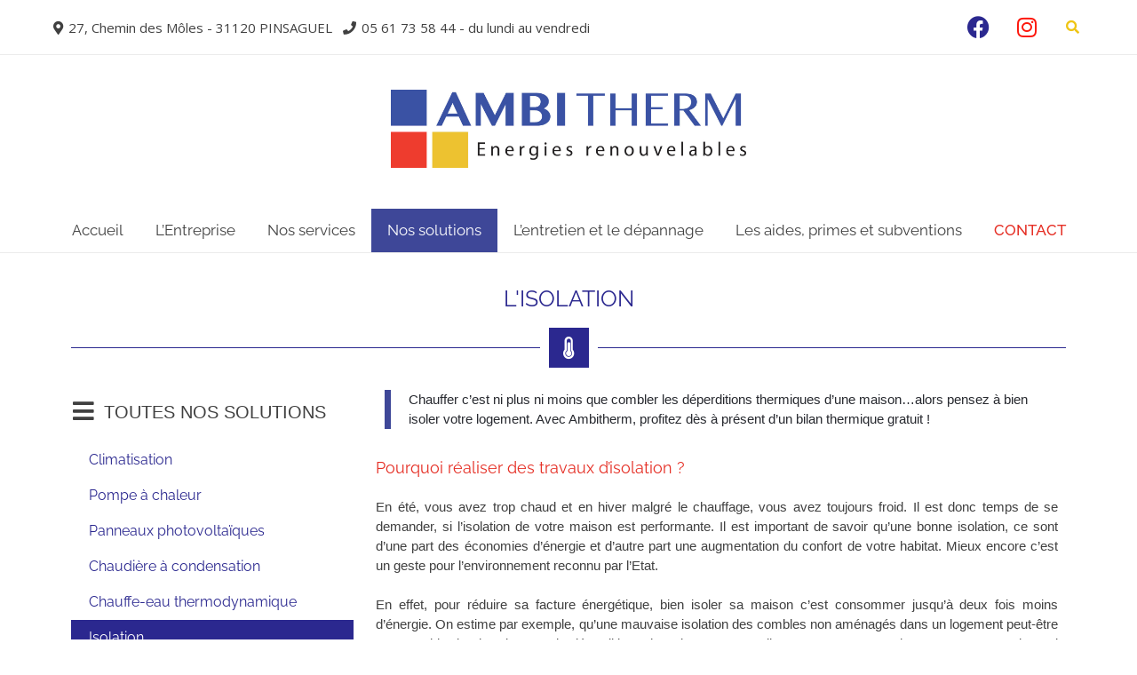

--- FILE ---
content_type: text/html; charset=UTF-8
request_url: https://ambitherm-energies-renouvelables.fr/isolation/
body_size: 18160
content:
<!doctype html><!-- Overlay.ORG -->
<html lang="fr-FR">
<head>
	<meta charset="UTF-8">
	<meta name="viewport" content="width=device-width, initial-scale=1">
	<link rel="profile" href="https://gmpg.org/xfn/11">
	<meta name='robots' content='index, follow, max-image-preview:large, max-snippet:-1, max-video-preview:-1' />

	<!-- This site is optimized with the Yoast SEO plugin v26.8 - https://yoast.com/product/yoast-seo-wordpress/ -->
	<title>Isolation-bilan thermique gratuit | Ambitherm - Pinsaguel</title>
	<meta name="description" content="Isolation: pensez à bien isoler votre logement. Avec Ambitherm, profitez dès à présent d’un bilan thermique gratuit." />
	<link rel="canonical" href="https://ambitherm-energies-renouvelables.fr/isolation/" />
	<meta property="og:locale" content="fr_FR" />
	<meta property="og:type" content="article" />
	<meta property="og:title" content="Isolation-bilan thermique gratuit | Ambitherm - Pinsaguel" />
	<meta property="og:description" content="Isolation: pensez à bien isoler votre logement. Avec Ambitherm, profitez dès à présent d’un bilan thermique gratuit." />
	<meta property="og:url" content="https://ambitherm-energies-renouvelables.fr/isolation/" />
	<meta property="og:site_name" content="Ambitherm Énergies Renouvelables" />
	<meta property="article:modified_time" content="2024-01-31T18:24:03+00:00" />
	<meta property="og:image" content="https://ambitherm-energies-renouvelables.fr/wp-content/uploads/2021/04/Knauf-Ambitherm.jpg" />
	<meta name="twitter:card" content="summary_large_image" />
	<meta name="twitter:label1" content="Durée de lecture estimée" />
	<meta name="twitter:data1" content="6 minutes" />
	<script type="application/ld+json" class="yoast-schema-graph">{"@context":"https://schema.org","@graph":[{"@type":"WebPage","@id":"https://ambitherm-energies-renouvelables.fr/isolation/","url":"https://ambitherm-energies-renouvelables.fr/isolation/","name":"Isolation-bilan thermique gratuit | Ambitherm - Pinsaguel","isPartOf":{"@id":"https://ambitherm-energies-renouvelables.fr/#website"},"primaryImageOfPage":{"@id":"https://ambitherm-energies-renouvelables.fr/isolation/#primaryimage"},"image":{"@id":"https://ambitherm-energies-renouvelables.fr/isolation/#primaryimage"},"thumbnailUrl":"https://ambitherm-energies-renouvelables.fr/wp-content/uploads/2021/04/Knauf-Ambitherm.jpg","datePublished":"2021-03-23T13:41:01+00:00","dateModified":"2024-01-31T18:24:03+00:00","description":"Isolation: pensez à bien isoler votre logement. Avec Ambitherm, profitez dès à présent d’un bilan thermique gratuit.","breadcrumb":{"@id":"https://ambitherm-energies-renouvelables.fr/isolation/#breadcrumb"},"inLanguage":"fr-FR","potentialAction":[{"@type":"ReadAction","target":["https://ambitherm-energies-renouvelables.fr/isolation/"]}]},{"@type":"ImageObject","inLanguage":"fr-FR","@id":"https://ambitherm-energies-renouvelables.fr/isolation/#primaryimage","url":"https://ambitherm-energies-renouvelables.fr/wp-content/uploads/2021/04/Knauf-Ambitherm.jpg","contentUrl":"https://ambitherm-energies-renouvelables.fr/wp-content/uploads/2021/04/Knauf-Ambitherm.jpg","width":274,"height":182},{"@type":"BreadcrumbList","@id":"https://ambitherm-energies-renouvelables.fr/isolation/#breadcrumb","itemListElement":[{"@type":"ListItem","position":1,"name":"Accueil","item":"https://ambitherm-energies-renouvelables.fr/"},{"@type":"ListItem","position":2,"name":"Isolation"}]},{"@type":"WebSite","@id":"https://ambitherm-energies-renouvelables.fr/#website","url":"https://ambitherm-energies-renouvelables.fr/","name":"Ambitherm Énergies Renouvelables","description":"","publisher":{"@id":"https://ambitherm-energies-renouvelables.fr/#organization"},"potentialAction":[{"@type":"SearchAction","target":{"@type":"EntryPoint","urlTemplate":"https://ambitherm-energies-renouvelables.fr/?s={search_term_string}"},"query-input":{"@type":"PropertyValueSpecification","valueRequired":true,"valueName":"search_term_string"}}],"inLanguage":"fr-FR"},{"@type":"Organization","@id":"https://ambitherm-energies-renouvelables.fr/#organization","name":"Ambitherm Énergies Renouvelables","url":"https://ambitherm-energies-renouvelables.fr/","logo":{"@type":"ImageObject","inLanguage":"fr-FR","@id":"https://ambitherm-energies-renouvelables.fr/#/schema/logo/image/","url":"https://ambitherm-energies-renouvelables.fr/wp-content/uploads/2021/03/LOGO_AMBITHERM-scaled.jpg","contentUrl":"https://ambitherm-energies-renouvelables.fr/wp-content/uploads/2021/03/LOGO_AMBITHERM-scaled.jpg","width":2560,"height":562,"caption":"Ambitherm Énergies Renouvelables"},"image":{"@id":"https://ambitherm-energies-renouvelables.fr/#/schema/logo/image/"}}]}</script>
	<!-- / Yoast SEO plugin. -->


<link rel='dns-prefetch' href='//widgetlogic.org' />
<link rel='dns-prefetch' href='//www.googletagmanager.com' />
<link rel='dns-prefetch' href='//fonts.googleapis.com' />
<link rel="alternate" type="application/rss+xml" title="Ambitherm Énergies Renouvelables &raquo; Flux" href="https://ambitherm-energies-renouvelables.fr/feed/" />
<link rel="alternate" type="application/rss+xml" title="Ambitherm Énergies Renouvelables &raquo; Flux des commentaires" href="https://ambitherm-energies-renouvelables.fr/comments/feed/" />
<link rel="alternate" title="oEmbed (JSON)" type="application/json+oembed" href="https://ambitherm-energies-renouvelables.fr/wp-json/oembed/1.0/embed?url=https%3A%2F%2Fambitherm-energies-renouvelables.fr%2Fisolation%2F" />
<link rel="alternate" title="oEmbed (XML)" type="text/xml+oembed" href="https://ambitherm-energies-renouvelables.fr/wp-json/oembed/1.0/embed?url=https%3A%2F%2Fambitherm-energies-renouvelables.fr%2Fisolation%2F&#038;format=xml" />
<style id='wp-img-auto-sizes-contain-inline-css' type='text/css'>
img:is([sizes=auto i],[sizes^="auto," i]){contain-intrinsic-size:3000px 1500px}
/*# sourceURL=wp-img-auto-sizes-contain-inline-css */
</style>
<style id='classic-theme-styles-inline-css' type='text/css'>
/*! This file is auto-generated */
.wp-block-button__link{color:#fff;background-color:#32373c;border-radius:9999px;box-shadow:none;text-decoration:none;padding:calc(.667em + 2px) calc(1.333em + 2px);font-size:1.125em}.wp-block-file__button{background:#32373c;color:#fff;text-decoration:none}
/*# sourceURL=/wp-includes/css/classic-themes.min.css */
</style>
<link rel='stylesheet' id='block-widget-css' href='https://ambitherm-energies-renouvelables.fr/wp-content/plugins/widget-logic/block_widget/css/widget.css?ver=1761221685' type='text/css' media='all' />
<link rel='stylesheet' id='parent-style-css' href='https://ambitherm-energies-renouvelables.fr/wp-content/themes/overlay/style.css?ver=6.9' type='text/css' media='all' />
<link rel='stylesheet' id='overlay_customizer_fonts-css' href='//fonts.googleapis.com/css?family=Open+Sans%3Aregular%2Citalic%2C700|Poppins%3Aregular|Raleway%3Aregular%2C700%26subset%3Dlatin%2C' type='text/css' media='screen' />
<link rel='stylesheet' id='overlay-fonts-css' href='//fonts.googleapis.com/css?family=Open+Sans%7CPoppins&#038;ver=2.0.11' type='text/css' media='all' />
<link rel='stylesheet' id='overlay-style-css' href='https://ambitherm-energies-renouvelables.fr/wp-content/themes/overlay-child/style.css?ver=6.9' type='text/css' media='all' />
<link rel='stylesheet' id='overlay-font-awesome-css' href='https://ambitherm-energies-renouvelables.fr/wp-content/themes/overlay/inc/font-awesome/css/all.css?ver=6.7.2' type='text/css' media='all' />
<link rel='stylesheet' id='overlay-header-style-css' href='https://ambitherm-energies-renouvelables.fr/wp-content/themes/overlay/templates/header/header-style.css?ver=2.0.11' type='text/css' media='all' />
<link rel='stylesheet' id='overlay-footer-style-css' href='https://ambitherm-energies-renouvelables.fr/wp-content/themes/overlay/templates/footer/css/footer-default.css?ver=2.0.11' type='text/css' media='all' />
<link rel='stylesheet' id='overlay-resp-menu-css' href='https://ambitherm-energies-renouvelables.fr/wp-content/themes/overlay/inc/css/menu-mobile.css?ver=2.0.11' type='text/css' media='(max-width: 980px)' />
<link rel='stylesheet' id='overlay-resp-tablet-css' href='https://ambitherm-energies-renouvelables.fr/wp-content/themes/overlay/inc/css/responsive-tablet.css?ver=2.0.11' type='text/css' media='(max-width: 980px)' />
<link rel='stylesheet' id='overlay-resp-mobile-css' href='https://ambitherm-energies-renouvelables.fr/wp-content/themes/overlay/inc/css/responsive-mobile.css?ver=2.0.11' type='text/css' media='(max-width: 782px)' />
<style id='overlay-customizer-custom-css-inline-css' type='text/css'>
a.custom-logo-link{max-width:400px;}.site-header .site-bar-inner{padding-top:10px;padding-bottom:10px;}.site-header .site-bar{font-size:15px;}.site-header .site-bar .social-icon,
					.site-header.overlay-topbar-one button.header-search,
                    .overlay-header-sicons .social-icon{font-size:25px;}.site-header .site-bar .social-icon{margin-right:14.5px;}.site-header-inner{padding-top:40px;padding-bottom:40px;}.site-footer .widget-title{font-size:16px;font-weight:400;color:#ffffff;}.site-footer-inner{padding-top:25px;padding-bottom:25px;}.overlay-side-social .social-icon{font-size:15px;margin:0 0 5px;}.site-footer .site-bar{font-size:11px;}.site-footer .site-bar .social-icon,
					.site-footer.overlay-bottombar-one button.header-search,
					.overlay-footer-basic .site-footer-icons .social-icon{font-size:13px;}.site-footer .site-bar .social-icon{margin-right:10.5px;}.main-navigation{font-family:"Raleway","Helvetica Neue",sans-serif;}h1, h2, h3, h4, h5, h6,
                .widget-area .widget-title,
                .main-navigation a,
                button, input[type="button"],
                input[type="reset"],
                input[type="submit"]{font-family:"Raleway","Helvetica Neue",sans-serif;}.main-navigation ul ul a:hover,
				.main-navigation ul ul a:focus,
				.main-navigation ul ul li.current-menu-item > a,
				.main-navigation ul ul li.current_page_item > a,
				.main-navigation ul ul li.current-menu-parent > a,
				.main-navigation ul ul li.current_page_parent > a,
				.main-navigation ul ul li.current-menu-ancestor > a,
				.main-navigation ul ul li.current_page_ancestor > a,
				
				.main-navigation.overlay-nav-solid a:hover,
				.main-navigation.overlay-nav-solid ul > li > a:hover,
				.main-navigation.overlay-nav-solid ul > li > a:focus,
				.main-navigation.overlay-nav-solid ul > li.current-menu-item > a,
				.main-navigation.overlay-nav-solid ul > li.current-menu-ancestor > a,
				.main-navigation.overlay-nav-solid ul > li.current-menu-parent > a,
				.main-navigation.overlay-nav-solid ul > li.current_page_parent > a,
				.main-navigation.overlay-nav-solid ul > li.current_page_ancestor > a,
				.main-navigation.overlay-nav-solid .current_page_item > a,
				
				.main-navigation.overlay-nav-block ul > li > a:hover span.nav-span-block,
				.main-navigation.overlay-nav-block ul > li > a:focus span.nav-span-block,
				.main-navigation.overlay-nav-block ul > li.current-menu-item > a span.nav-span-block,
				.main-navigation.overlay-nav-block ul > li.current-menu-ancestor > a span.nav-span-block,
				.main-navigation.overlay-nav-block ul > li.current-menu-parent > a span.nav-span-block,
				.main-navigation.overlay-nav-block ul > li.current_page_parent > a span.nav-span-block,
				.main-navigation.overlay-nav-block ul > li.current_page_ancestor > a span.nav-span-block,
				.main-navigation.overlay-nav-block .current_page_item > a span.nav-span-block,
				
				.error-btn a:hover,
				.overlay-side-social .social-icon,
				#comments .comment-form input.submit:hover,
				.overlay-footdivide-shortline .footer-custom-block::after,
				.overlay-footdivide-shortline ul.site-footer-widgets > li::after{background-color:#3e4798;}a,
				.overlay-footer-social-two #overlay-bottombar-menu li a:hover,
				.overlay-footer-social-two.footer-menu-vertical #overlay-bottombar-menu li a:hover{color:#3e4798;}#site-navigation.main-navigation.overlay-nav-plain ul > li > a:hover,
				#site-navigation.main-navigation.overlay-nav-plain ul > li > a:focus,
				#site-navigation.main-navigation.overlay-nav-plain ul > li.current-menu-item > a,
				#site-navigation.main-navigation.overlay-nav-plain ul > li.current-menu-ancestor > a,
				#site-navigation.main-navigation.overlay-nav-plain ul > li.current-menu-parent > a,
				#site-navigation.main-navigation.overlay-nav-plain ul > li.current_page_parent > a,
				#site-navigation.main-navigation.overlay-nav-plain ul > li.current_page_ancestor > a,
				#site-navigation.main-navigation.overlay-nav-plain .current_page_item > a,
				
				#site-navigation.main-navigation.overlay-nav-underline ul > li > a:hover,
				#site-navigation.main-navigation.overlay-nav-underline ul > li > a:focus,
				#site-navigation.main-navigation.overlay-nav-underline ul > li.current-menu-item > a,
				#site-navigation.main-navigation.overlay-nav-underline ul > li.current-menu-ancestor > a,
				#site-navigation.main-navigation.overlay-nav-underline ul > li.current-menu-parent > a,
				#site-navigation.main-navigation.overlay-nav-underline ul > li.current_page_parent > a,
				#site-navigation.main-navigation.overlay-nav-underline ul > li.current_page_ancestor > a,
				#site-navigation.main-navigation.overlay-nav-underline .current_page_item > a{color:#3e4798 !important;}.main-navigation.overlay-nav-underline ul > li > a:hover,
				.main-navigation.overlay-nav-underline ul > li > a:focus,
				.main-navigation.overlay-nav-underline ul > li.current-menu-item > a,
				.main-navigation.overlay-nav-underline ul > li.current-menu-ancestor > a,
				.main-navigation.overlay-nav-underline ul > li.current-menu-parent > a,
				.main-navigation.overlay-nav-underline ul > li.current_page_parent > a,
				.main-navigation.overlay-nav-underline ul > li.current_page_ancestor > a,
				.main-navigation.overlay-nav-underline .current_page_item > a{box-shadow:0 -4px 0 #3e4798 inset;}blockquote{border-left-color:#3e4798 !important;}.site-content-inner a,
				.overlay-breadcrumbs a,
				.overlay-pagetitle-cheader .overlay-breadcrumbs a{color:#2b288f;}.site-content-inner a:hover,
				.overlay-breadcrumbs a:hover,
				.overlay-pagetitle-cheader .overlay-breadcrumbs a:hover{color:#fd170c;}body.overlay-site-full-width .site-footer,
				body.overlay-site-boxed .site-footer,
				body.overlay-site-full-width-blocked .site-footer{background-color:#0c0035;}.site-footer .site-footer-inner a{color:#74b3f2;}.site-footer .site-footer-inner a:hover{color:#ffffff;}
@media (min-width: 981px){.main-navigation ul#overlay-main-menu > li > a,
				.main-navigation #overlay-main-menu > ul > li > a,
				.main-navigation .overlay-menu-cart{font-size:17px;}.main-navigation ul ul a{font-size:17px;}}
@media (max-width: 980px){.menu-toggle{font-size:17px;}}
/*# sourceURL=overlay-customizer-custom-css-inline-css */
</style>
<link rel='stylesheet' id='elementor-icons-css' href='https://ambitherm-energies-renouvelables.fr/wp-content/plugins/elementor/assets/lib/eicons/css/elementor-icons.min.css?ver=5.43.0' type='text/css' media='all' />
<link rel='stylesheet' id='elementor-frontend-css' href='https://ambitherm-energies-renouvelables.fr/wp-content/plugins/elementor/assets/css/frontend.min.css?ver=3.30.0' type='text/css' media='all' />
<link rel='stylesheet' id='elementor-post-5-css' href='https://ambitherm-energies-renouvelables.fr/wp-content/uploads/elementor/css/post-5.css?ver=1761221692' type='text/css' media='all' />
<link rel='stylesheet' id='widget-heading-css' href='https://ambitherm-energies-renouvelables.fr/wp-content/plugins/elementor/assets/css/widget-heading.min.css?ver=3.30.0' type='text/css' media='all' />
<link rel='stylesheet' id='widget-divider-css' href='https://ambitherm-energies-renouvelables.fr/wp-content/plugins/elementor/assets/css/widget-divider.min.css?ver=3.30.0' type='text/css' media='all' />
<link rel='stylesheet' id='e-animation-slideInLeft-css' href='https://ambitherm-energies-renouvelables.fr/wp-content/plugins/elementor/assets/lib/animations/styles/slideInLeft.min.css?ver=3.30.0' type='text/css' media='all' />
<link rel='stylesheet' id='widget-icon-box-css' href='https://ambitherm-energies-renouvelables.fr/wp-content/plugins/elementor/assets/css/widget-icon-box.min.css?ver=3.30.0' type='text/css' media='all' />
<link rel='stylesheet' id='widget-nav-menu-css' href='https://ambitherm-energies-renouvelables.fr/wp-content/plugins/elementor-pro/assets/css/widget-nav-menu.min.css?ver=3.29.1' type='text/css' media='all' />
<link rel='stylesheet' id='widget-call-to-action-css' href='https://ambitherm-energies-renouvelables.fr/wp-content/plugins/elementor-pro/assets/css/widget-call-to-action.min.css?ver=3.29.1' type='text/css' media='all' />
<link rel='stylesheet' id='e-transitions-css' href='https://ambitherm-energies-renouvelables.fr/wp-content/plugins/elementor-pro/assets/css/conditionals/transitions.min.css?ver=3.29.1' type='text/css' media='all' />
<link rel='stylesheet' id='widget-image-css' href='https://ambitherm-energies-renouvelables.fr/wp-content/plugins/elementor/assets/css/widget-image.min.css?ver=3.30.0' type='text/css' media='all' />
<link rel='stylesheet' id='widget-blockquote-css' href='https://ambitherm-energies-renouvelables.fr/wp-content/plugins/elementor-pro/assets/css/widget-blockquote.min.css?ver=3.29.1' type='text/css' media='all' />
<link rel='stylesheet' id='elementor-icons-shared-0-css' href='https://ambitherm-energies-renouvelables.fr/wp-content/plugins/elementor/assets/lib/font-awesome/css/fontawesome.min.css?ver=5.15.3' type='text/css' media='all' />
<link rel='stylesheet' id='elementor-icons-fa-brands-css' href='https://ambitherm-energies-renouvelables.fr/wp-content/plugins/elementor/assets/lib/font-awesome/css/brands.min.css?ver=5.15.3' type='text/css' media='all' />
<link rel='stylesheet' id='e-animation-zoomIn-css' href='https://ambitherm-energies-renouvelables.fr/wp-content/plugins/elementor/assets/lib/animations/styles/zoomIn.min.css?ver=3.30.0' type='text/css' media='all' />
<link rel='stylesheet' id='e-animation-slideInRight-css' href='https://ambitherm-energies-renouvelables.fr/wp-content/plugins/elementor/assets/lib/animations/styles/slideInRight.min.css?ver=3.30.0' type='text/css' media='all' />
<link rel='stylesheet' id='widget-spacer-css' href='https://ambitherm-energies-renouvelables.fr/wp-content/plugins/elementor/assets/css/widget-spacer.min.css?ver=3.30.0' type='text/css' media='all' />
<link rel='stylesheet' id='elementor-post-90-css' href='https://ambitherm-energies-renouvelables.fr/wp-content/uploads/elementor/css/post-90.css?ver=1761231735' type='text/css' media='all' />
<link rel='stylesheet' id='elementor-gf-local-roboto-css' href='https://ambitherm-energies-renouvelables.fr/wp-content/uploads/elementor/google-fonts/css/roboto.css?ver=1743440686' type='text/css' media='all' />
<link rel='stylesheet' id='elementor-gf-local-robotoslab-css' href='https://ambitherm-energies-renouvelables.fr/wp-content/uploads/elementor/google-fonts/css/robotoslab.css?ver=1743440688' type='text/css' media='all' />
<link rel='stylesheet' id='elementor-gf-local-raleway-css' href='https://ambitherm-energies-renouvelables.fr/wp-content/uploads/elementor/google-fonts/css/raleway.css?ver=1743440692' type='text/css' media='all' />
<link rel='stylesheet' id='elementor-icons-fa-solid-css' href='https://ambitherm-energies-renouvelables.fr/wp-content/plugins/elementor/assets/lib/font-awesome/css/solid.min.css?ver=5.15.3' type='text/css' media='all' />
<link rel='stylesheet' id='elementor-icons-fa-regular-css' href='https://ambitherm-energies-renouvelables.fr/wp-content/plugins/elementor/assets/lib/font-awesome/css/regular.min.css?ver=5.15.3' type='text/css' media='all' />
<script type="text/javascript" src="https://ambitherm-energies-renouvelables.fr/wp-includes/js/jquery/jquery.min.js?ver=3.7.1" id="jquery-core-js"></script>
<script type="text/javascript" src="https://ambitherm-energies-renouvelables.fr/wp-includes/js/jquery/jquery-migrate.min.js?ver=3.4.1" id="jquery-migrate-js"></script>

<!-- Extrait de code de la balise Google (gtag.js) ajouté par Site Kit -->
<!-- Extrait Google Analytics ajouté par Site Kit -->
<!-- Extrait Google Ads ajouté par Site Kit -->
<script type="text/javascript" src="https://www.googletagmanager.com/gtag/js?id=G-FBFWY6L48E" id="google_gtagjs-js" async></script>
<script type="text/javascript" id="google_gtagjs-js-after">
/* <![CDATA[ */
window.dataLayer = window.dataLayer || [];function gtag(){dataLayer.push(arguments);}
gtag("set","linker",{"domains":["ambitherm-energies-renouvelables.fr"]});
gtag("js", new Date());
gtag("set", "developer_id.dZTNiMT", true);
gtag("config", "G-FBFWY6L48E");
gtag("config", "AW-16927799671");
 window._googlesitekit = window._googlesitekit || {}; window._googlesitekit.throttledEvents = []; window._googlesitekit.gtagEvent = (name, data) => { var key = JSON.stringify( { name, data } ); if ( !! window._googlesitekit.throttledEvents[ key ] ) { return; } window._googlesitekit.throttledEvents[ key ] = true; setTimeout( () => { delete window._googlesitekit.throttledEvents[ key ]; }, 5 ); gtag( "event", name, { ...data, event_source: "site-kit" } ); }; 
//# sourceURL=google_gtagjs-js-after
/* ]]> */
</script>
<link rel="https://api.w.org/" href="https://ambitherm-energies-renouvelables.fr/wp-json/" /><link rel="alternate" title="JSON" type="application/json" href="https://ambitherm-energies-renouvelables.fr/wp-json/wp/v2/pages/90" /><link rel="EditURI" type="application/rsd+xml" title="RSD" href="https://ambitherm-energies-renouvelables.fr/xmlrpc.php?rsd" />
<meta name="generator" content="WordPress 6.9" />
<link rel='shortlink' href='https://ambitherm-energies-renouvelables.fr/?p=90' />
<meta name="generator" content="Site Kit by Google 1.170.0" /><!-- Google tag (gtag.js) -->
<script async src="https://www.googletagmanager.com/gtag/js?id=G-BQL6330LC4"></script>
<script>
  window.dataLayer = window.dataLayer || [];
  function gtag(){dataLayer.push(arguments);}
  gtag('js', new Date());

  gtag('config', 'G-BQL6330LC4');
</script>

<!-- Google tag (gtag.js) -->
<script async src="https://www.googletagmanager.com/gtag/js?id=AW-16927799671"></script>
<script>
  window.dataLayer = window.dataLayer || [];
  function gtag(){dataLayer.push(arguments);}
  gtag('js', new Date());

  gtag('config', 'AW-16927799671');
</script>

<!-- Start cookieyes banner -->
<script id="cookieyes" type="text/javascript" src="https://cdn-cookieyes.com/client_data/56b9a588e9a6458606523105/script.js"></script>
<!-- End cookieyes banner --><meta name="generator" content="Elementor 3.30.0; features: additional_custom_breakpoints; settings: css_print_method-external, google_font-enabled, font_display-auto">
<style type="text/css">.recentcomments a{display:inline !important;padding:0 !important;margin:0 !important;}</style>			<style>
				.e-con.e-parent:nth-of-type(n+4):not(.e-lazyloaded):not(.e-no-lazyload),
				.e-con.e-parent:nth-of-type(n+4):not(.e-lazyloaded):not(.e-no-lazyload) * {
					background-image: none !important;
				}
				@media screen and (max-height: 1024px) {
					.e-con.e-parent:nth-of-type(n+3):not(.e-lazyloaded):not(.e-no-lazyload),
					.e-con.e-parent:nth-of-type(n+3):not(.e-lazyloaded):not(.e-no-lazyload) * {
						background-image: none !important;
					}
				}
				@media screen and (max-height: 640px) {
					.e-con.e-parent:nth-of-type(n+2):not(.e-lazyloaded):not(.e-no-lazyload),
					.e-con.e-parent:nth-of-type(n+2):not(.e-lazyloaded):not(.e-no-lazyload) * {
						background-image: none !important;
					}
				}
			</style>
			<link rel="icon" href="https://ambitherm-energies-renouvelables.fr/wp-content/uploads/2021/03/cropped-favicon-Ambitherm-32x32.png" sizes="32x32" />
<link rel="icon" href="https://ambitherm-energies-renouvelables.fr/wp-content/uploads/2021/03/cropped-favicon-Ambitherm-192x192.png" sizes="192x192" />
<link rel="apple-touch-icon" href="https://ambitherm-energies-renouvelables.fr/wp-content/uploads/2021/03/cropped-favicon-Ambitherm-180x180.png" />
<meta name="msapplication-TileImage" content="https://ambitherm-energies-renouvelables.fr/wp-content/uploads/2021/03/cropped-favicon-Ambitherm-270x270.png" />
		<style type="text/css" id="wp-custom-css">
			
.main-navigation, .post-navigation, .comments-area, .site-footer, .site-footer .site-bar, .comment-respond {
    box-shadow: 0 -1px 0 rgb(0 0 0 / 0%);
}

i.fas.fa-search.search-btn{
	color:#efc514;
}

i.fab.fa-facebook{
	color:#2b288f;
}

i.fab.fa-instagram{
	color:#fd170c;
}

.site-bar.overlay-bottombar-default{
	display:none;
}

.site-container-footer {
    max-width: 1200px;
    margin: 0 auto;
    padding-bottom:20px;
	  font-size:14px;
	text-align:center;
	font-family:raleway;
}
.site-container-footer {
    max-width: 1200px;
    margin: 0 auto;
    padding-bottom:20px;
	padding-top : 10px;
	  font-size:14px;
	text-align:center;
	font-family:raleway;
}
.lien-agence{
	font-family:raleway;
	font-weight:400;
	color: #1c648f;
}

i.fas.fa-lightbulb{
	color:#1c648f;
}

.overlay-footdivide-line .footer-custom-block {
    box-shadow: 0px;;
}
div.footer-custom-block.footer-custom-one i.fab.fa-facebook {
	color:white;
  font-size : 25px;
	margin-right	:5px;
	margin-top : 15px
}
div.footer-custom-block.footer-custom-one i.fab.fa-instagram {
	color:white;
  font-size : 25px;
}
.bouton-pied a{
	display:block;
	text-align:center;
	width : 70%;
	margin-top:20px;
	padding:10px;
	background-color : #3e4798;
	color:white !important;
	font-family:raleway;
	font-weight:500;
}
.bouton-pied a:hover{
	display:block;
	text-align:center;
	width : 70%;
	margin-top:20px;
	padding:10px;
	background-color : #4e87d8;
	color:white !important;
	font-family:raleway;
	font-weight:500;
}
.footer-custom-block.footer-custom-three p{
	color:white;
	font-size:15px;
	line-height: 25px;
}
.footer-custom-block.footer-custom-two{
	padding-left : 50px ! important;
	padding-right:0px ! important;
}

/* Responsive tablette footer */

@media (min-width: 768px) and (max-width: 979px){
	.footer-custom-block.footer-custom-one img{
		width:100%;
	}
}
@media (min-width: 768px) and (max-width: 979px){
	.bouton-pied a{
	display:block;
	text-align:center;
	width : 100%;
	margin-top:20px;
	padding:10px;
	background-color : #3e4798;
	color:white !important;
	font-family:raleway;
	font-weight:500;
}
}
@media (min-width: 768px) and (max-width: 979px){
	.bouton-pied a:hover{
	display:block;
	text-align:center;
	width : 100%;
	margin-top:20px;
	padding:10px;
	background-color : #4e87d8;
	color:white !important;
	font-family:raleway;
	font-weight:500;
}
}
.cli-tab-footer .wt-cli-privacy-accept-btn {
    background-color: #2b288f;
    color: #ffffff;
    border-radius: 0;
}
.cli-switch input:checked + .cli-slider {
    background-color: #2b288f;
}
div.wt-cli-ckyes-brand-logo{
	display:none;
}
h5.cli_messagebar_head{
	color:#2b288f;
}

button.cky-btn.cky-btn-reject{
	background-color:#2b288f !important;
	border-color : #2b288f !important;
}

button.cky-btn.cky-btn-accept{
	background-color:#2b288f !important;
	border-color : #2b288f !important;
}

button.cky-btn.cky-btn-customize{
	background-color:#ffff !important;
	border-color : #2b288f !important;
	color:#2b288f !important;
}

button.cky-btn.cky-btn-preferences{
	background-color:#2b288f !important;
	border-color : #2b288f !important;
}

p.cky-title{
	color:#2b288f !important;
}

.cky-always-active{
	color:#2b288f !important;
}

#menu-item-83 a {
	color:#E52E24;
	font-weight:500;
}		</style>
		<style id='global-styles-inline-css' type='text/css'>
:root{--wp--preset--aspect-ratio--square: 1;--wp--preset--aspect-ratio--4-3: 4/3;--wp--preset--aspect-ratio--3-4: 3/4;--wp--preset--aspect-ratio--3-2: 3/2;--wp--preset--aspect-ratio--2-3: 2/3;--wp--preset--aspect-ratio--16-9: 16/9;--wp--preset--aspect-ratio--9-16: 9/16;--wp--preset--color--black: #000000;--wp--preset--color--cyan-bluish-gray: #abb8c3;--wp--preset--color--white: #ffffff;--wp--preset--color--pale-pink: #f78da7;--wp--preset--color--vivid-red: #cf2e2e;--wp--preset--color--luminous-vivid-orange: #ff6900;--wp--preset--color--luminous-vivid-amber: #fcb900;--wp--preset--color--light-green-cyan: #7bdcb5;--wp--preset--color--vivid-green-cyan: #00d084;--wp--preset--color--pale-cyan-blue: #8ed1fc;--wp--preset--color--vivid-cyan-blue: #0693e3;--wp--preset--color--vivid-purple: #9b51e0;--wp--preset--gradient--vivid-cyan-blue-to-vivid-purple: linear-gradient(135deg,rgb(6,147,227) 0%,rgb(155,81,224) 100%);--wp--preset--gradient--light-green-cyan-to-vivid-green-cyan: linear-gradient(135deg,rgb(122,220,180) 0%,rgb(0,208,130) 100%);--wp--preset--gradient--luminous-vivid-amber-to-luminous-vivid-orange: linear-gradient(135deg,rgb(252,185,0) 0%,rgb(255,105,0) 100%);--wp--preset--gradient--luminous-vivid-orange-to-vivid-red: linear-gradient(135deg,rgb(255,105,0) 0%,rgb(207,46,46) 100%);--wp--preset--gradient--very-light-gray-to-cyan-bluish-gray: linear-gradient(135deg,rgb(238,238,238) 0%,rgb(169,184,195) 100%);--wp--preset--gradient--cool-to-warm-spectrum: linear-gradient(135deg,rgb(74,234,220) 0%,rgb(151,120,209) 20%,rgb(207,42,186) 40%,rgb(238,44,130) 60%,rgb(251,105,98) 80%,rgb(254,248,76) 100%);--wp--preset--gradient--blush-light-purple: linear-gradient(135deg,rgb(255,206,236) 0%,rgb(152,150,240) 100%);--wp--preset--gradient--blush-bordeaux: linear-gradient(135deg,rgb(254,205,165) 0%,rgb(254,45,45) 50%,rgb(107,0,62) 100%);--wp--preset--gradient--luminous-dusk: linear-gradient(135deg,rgb(255,203,112) 0%,rgb(199,81,192) 50%,rgb(65,88,208) 100%);--wp--preset--gradient--pale-ocean: linear-gradient(135deg,rgb(255,245,203) 0%,rgb(182,227,212) 50%,rgb(51,167,181) 100%);--wp--preset--gradient--electric-grass: linear-gradient(135deg,rgb(202,248,128) 0%,rgb(113,206,126) 100%);--wp--preset--gradient--midnight: linear-gradient(135deg,rgb(2,3,129) 0%,rgb(40,116,252) 100%);--wp--preset--font-size--small: 13px;--wp--preset--font-size--medium: 20px;--wp--preset--font-size--large: 36px;--wp--preset--font-size--x-large: 42px;--wp--preset--spacing--20: 0.44rem;--wp--preset--spacing--30: 0.67rem;--wp--preset--spacing--40: 1rem;--wp--preset--spacing--50: 1.5rem;--wp--preset--spacing--60: 2.25rem;--wp--preset--spacing--70: 3.38rem;--wp--preset--spacing--80: 5.06rem;--wp--preset--shadow--natural: 6px 6px 9px rgba(0, 0, 0, 0.2);--wp--preset--shadow--deep: 12px 12px 50px rgba(0, 0, 0, 0.4);--wp--preset--shadow--sharp: 6px 6px 0px rgba(0, 0, 0, 0.2);--wp--preset--shadow--outlined: 6px 6px 0px -3px rgb(255, 255, 255), 6px 6px rgb(0, 0, 0);--wp--preset--shadow--crisp: 6px 6px 0px rgb(0, 0, 0);}:where(.is-layout-flex){gap: 0.5em;}:where(.is-layout-grid){gap: 0.5em;}body .is-layout-flex{display: flex;}.is-layout-flex{flex-wrap: wrap;align-items: center;}.is-layout-flex > :is(*, div){margin: 0;}body .is-layout-grid{display: grid;}.is-layout-grid > :is(*, div){margin: 0;}:where(.wp-block-columns.is-layout-flex){gap: 2em;}:where(.wp-block-columns.is-layout-grid){gap: 2em;}:where(.wp-block-post-template.is-layout-flex){gap: 1.25em;}:where(.wp-block-post-template.is-layout-grid){gap: 1.25em;}.has-black-color{color: var(--wp--preset--color--black) !important;}.has-cyan-bluish-gray-color{color: var(--wp--preset--color--cyan-bluish-gray) !important;}.has-white-color{color: var(--wp--preset--color--white) !important;}.has-pale-pink-color{color: var(--wp--preset--color--pale-pink) !important;}.has-vivid-red-color{color: var(--wp--preset--color--vivid-red) !important;}.has-luminous-vivid-orange-color{color: var(--wp--preset--color--luminous-vivid-orange) !important;}.has-luminous-vivid-amber-color{color: var(--wp--preset--color--luminous-vivid-amber) !important;}.has-light-green-cyan-color{color: var(--wp--preset--color--light-green-cyan) !important;}.has-vivid-green-cyan-color{color: var(--wp--preset--color--vivid-green-cyan) !important;}.has-pale-cyan-blue-color{color: var(--wp--preset--color--pale-cyan-blue) !important;}.has-vivid-cyan-blue-color{color: var(--wp--preset--color--vivid-cyan-blue) !important;}.has-vivid-purple-color{color: var(--wp--preset--color--vivid-purple) !important;}.has-black-background-color{background-color: var(--wp--preset--color--black) !important;}.has-cyan-bluish-gray-background-color{background-color: var(--wp--preset--color--cyan-bluish-gray) !important;}.has-white-background-color{background-color: var(--wp--preset--color--white) !important;}.has-pale-pink-background-color{background-color: var(--wp--preset--color--pale-pink) !important;}.has-vivid-red-background-color{background-color: var(--wp--preset--color--vivid-red) !important;}.has-luminous-vivid-orange-background-color{background-color: var(--wp--preset--color--luminous-vivid-orange) !important;}.has-luminous-vivid-amber-background-color{background-color: var(--wp--preset--color--luminous-vivid-amber) !important;}.has-light-green-cyan-background-color{background-color: var(--wp--preset--color--light-green-cyan) !important;}.has-vivid-green-cyan-background-color{background-color: var(--wp--preset--color--vivid-green-cyan) !important;}.has-pale-cyan-blue-background-color{background-color: var(--wp--preset--color--pale-cyan-blue) !important;}.has-vivid-cyan-blue-background-color{background-color: var(--wp--preset--color--vivid-cyan-blue) !important;}.has-vivid-purple-background-color{background-color: var(--wp--preset--color--vivid-purple) !important;}.has-black-border-color{border-color: var(--wp--preset--color--black) !important;}.has-cyan-bluish-gray-border-color{border-color: var(--wp--preset--color--cyan-bluish-gray) !important;}.has-white-border-color{border-color: var(--wp--preset--color--white) !important;}.has-pale-pink-border-color{border-color: var(--wp--preset--color--pale-pink) !important;}.has-vivid-red-border-color{border-color: var(--wp--preset--color--vivid-red) !important;}.has-luminous-vivid-orange-border-color{border-color: var(--wp--preset--color--luminous-vivid-orange) !important;}.has-luminous-vivid-amber-border-color{border-color: var(--wp--preset--color--luminous-vivid-amber) !important;}.has-light-green-cyan-border-color{border-color: var(--wp--preset--color--light-green-cyan) !important;}.has-vivid-green-cyan-border-color{border-color: var(--wp--preset--color--vivid-green-cyan) !important;}.has-pale-cyan-blue-border-color{border-color: var(--wp--preset--color--pale-cyan-blue) !important;}.has-vivid-cyan-blue-border-color{border-color: var(--wp--preset--color--vivid-cyan-blue) !important;}.has-vivid-purple-border-color{border-color: var(--wp--preset--color--vivid-purple) !important;}.has-vivid-cyan-blue-to-vivid-purple-gradient-background{background: var(--wp--preset--gradient--vivid-cyan-blue-to-vivid-purple) !important;}.has-light-green-cyan-to-vivid-green-cyan-gradient-background{background: var(--wp--preset--gradient--light-green-cyan-to-vivid-green-cyan) !important;}.has-luminous-vivid-amber-to-luminous-vivid-orange-gradient-background{background: var(--wp--preset--gradient--luminous-vivid-amber-to-luminous-vivid-orange) !important;}.has-luminous-vivid-orange-to-vivid-red-gradient-background{background: var(--wp--preset--gradient--luminous-vivid-orange-to-vivid-red) !important;}.has-very-light-gray-to-cyan-bluish-gray-gradient-background{background: var(--wp--preset--gradient--very-light-gray-to-cyan-bluish-gray) !important;}.has-cool-to-warm-spectrum-gradient-background{background: var(--wp--preset--gradient--cool-to-warm-spectrum) !important;}.has-blush-light-purple-gradient-background{background: var(--wp--preset--gradient--blush-light-purple) !important;}.has-blush-bordeaux-gradient-background{background: var(--wp--preset--gradient--blush-bordeaux) !important;}.has-luminous-dusk-gradient-background{background: var(--wp--preset--gradient--luminous-dusk) !important;}.has-pale-ocean-gradient-background{background: var(--wp--preset--gradient--pale-ocean) !important;}.has-electric-grass-gradient-background{background: var(--wp--preset--gradient--electric-grass) !important;}.has-midnight-gradient-background{background: var(--wp--preset--gradient--midnight) !important;}.has-small-font-size{font-size: var(--wp--preset--font-size--small) !important;}.has-medium-font-size{font-size: var(--wp--preset--font-size--medium) !important;}.has-large-font-size{font-size: var(--wp--preset--font-size--large) !important;}.has-x-large-font-size{font-size: var(--wp--preset--font-size--x-large) !important;}
/*# sourceURL=global-styles-inline-css */
</style>
</head>

<body class="wp-singular page-template-default page page-id-90 wp-custom-logo wp-theme-overlay wp-child-theme-overlay-child overlay-site-full-width overlay-menu-rightside overlay-page-fw elementor-default elementor-kit-5 elementor-page elementor-page-90">
<div id="page" class="site overlay-search-slide">

	
	<div class="site-not-boxed">
		<a class="skip-link screen-reader-text" href="#content">Aller au contenu</a>

		<header id="masthead" class="site-header overlay-header-default">
    <div class="site-bar overlay-topbar-one  ">
    <div class="site-container">

        <div class="site-bar-inner">
            <div class="site-bar-left">

                					<span class="site-bar-text header-address"><i class="fas fa-map-marker-alt"></i> 27, Chemin des Môles - 31120 PINSAGUEL</span>
				
                					<span class="site-bar-text header-phone"><i class="fas fa-phone"></i> 05 61 73 58 44 - du lundi au vendredi</span>
				                
            </div>
            <div class="site-bar-right">

                
                
                                    <a href="https://www.facebook.com/ambithermenergiesrenouvelables" target="_blank" title="Nous trouver sur Facebook" class="social-icon social-facebook"><i class="fab fa-facebook"></i></a><a href="https://www.instagram.com/ambitherm/" target="_blank" title="Nous suivre sur Instagram" class="social-icon social-instagram"><i class="fab fa-instagram"></i></a>                
                                                            <button class="header-search">
                            <i class="fas fa-search search-btn"></i>
                        </button>
                                    
            </div>
        </div><!-- .site-topbar-inner -->

                                    <div class="header-search-block">
                    <form role="search" method="get" class="search-form" action="https://ambitherm-energies-renouvelables.fr/">
				<label>
					<span class="screen-reader-text">Rechercher :</span>
					<input type="search" class="search-field" placeholder="Rechercher…" value="" name="s" />
				</label>
				<input type="submit" class="search-submit" value="Rechercher" />
			</form>                </div>
                                    
    </div><!-- .site-container -->
</div>
        <div class="site-container">
            <div class="site-header-inner">

                <div class="site-branding align-items-middle">
                                            
                                                    
                                                            <a href="https://ambitherm-energies-renouvelables.fr/" class="custom-logo-link" rel="home"><img fetchpriority="high" width="2560" height="562" src="https://ambitherm-energies-renouvelables.fr/wp-content/uploads/2021/03/LOGO_AMBITHERM-scaled.jpg" class="custom-logo" alt="Ambitherm Énergies Renouvelables" decoding="async" srcset="https://ambitherm-energies-renouvelables.fr/wp-content/uploads/2021/03/LOGO_AMBITHERM-scaled.jpg 2560w, https://ambitherm-energies-renouvelables.fr/wp-content/uploads/2021/03/LOGO_AMBITHERM-300x66.jpg 300w, https://ambitherm-energies-renouvelables.fr/wp-content/uploads/2021/03/LOGO_AMBITHERM-1024x225.jpg 1024w, https://ambitherm-energies-renouvelables.fr/wp-content/uploads/2021/03/LOGO_AMBITHERM-768x169.jpg 768w, https://ambitherm-energies-renouvelables.fr/wp-content/uploads/2021/03/LOGO_AMBITHERM-1536x337.jpg 1536w, https://ambitherm-energies-renouvelables.fr/wp-content/uploads/2021/03/LOGO_AMBITHERM-2048x450.jpg 2048w" sizes="(max-width: 2560px) 100vw, 2560px" /></a>
                                                                                    
                        
                                    </div><!-- .site-branding -->
            
            </div>
        </div>
        
                    <nav id="site-navigation" class="main-navigation overlay-menu-rightside overlay-nav-solid  main-nav-center overlay-dd-style-button">
                <div class="site-container">
                    <button class="menu-toggle" aria-controls="main-menu" aria-expanded="false">
                                                Menu                    </button>
                    <div class="menu-main-menu-container">
                        <div class="main-menu-inner"><ul id="overlay-main-menu" class="menu"><li id="menu-item-30" class="menu-item menu-item-type-post_type menu-item-object-page menu-item-home menu-item-30"><a href="https://ambitherm-energies-renouvelables.fr/">Accueil</a></li>
<li id="menu-item-31" class="menu-item menu-item-type-post_type menu-item-object-page menu-item-31"><a href="https://ambitherm-energies-renouvelables.fr/lentreprise/">L’Entreprise</a></li>
<li id="menu-item-32" class="menu-item menu-item-type-custom menu-item-object-custom menu-item-has-children menu-item-32"><a href="https://ambitherm-energies-renouvelables.fr/services-aux-particuliers/">Nos services</a>
<ul class="sub-menu">
	<li id="menu-item-33" class="menu-item menu-item-type-post_type menu-item-object-page menu-item-33"><a href="https://ambitherm-energies-renouvelables.fr/services-aux-particuliers/">Services aux particuliers</a></li>
	<li id="menu-item-34" class="menu-item menu-item-type-post_type menu-item-object-page menu-item-34"><a href="https://ambitherm-energies-renouvelables.fr/solutions-aux-entreprises/">Solutions aux entreprises</a></li>
	<li id="menu-item-74" class="menu-item menu-item-type-post_type menu-item-object-page menu-item-74"><a href="https://ambitherm-energies-renouvelables.fr/installation-et-mise-en-service/">Installation et mise en service</a></li>
</ul>
</li>
<li id="menu-item-72" class="menu-item menu-item-type-custom menu-item-object-custom current-menu-ancestor current-menu-parent menu-item-has-children menu-item-72"><a href="https://ambitherm-energies-renouvelables.fr/climatisation/">Nos solutions</a>
<ul class="sub-menu">
	<li id="menu-item-73" class="menu-item menu-item-type-post_type menu-item-object-page menu-item-73"><a href="https://ambitherm-energies-renouvelables.fr/climatisation/">Climatisation</a></li>
	<li id="menu-item-92" class="menu-item menu-item-type-post_type menu-item-object-page menu-item-92"><a href="https://ambitherm-energies-renouvelables.fr/pompe-a-chaleur/">Pompe à chaleur</a></li>
	<li id="menu-item-6421" class="menu-item menu-item-type-post_type menu-item-object-page menu-item-6421"><a href="https://ambitherm-energies-renouvelables.fr/panneaux-photovoltaiques/">Panneaux photovoltaïques</a></li>
	<li id="menu-item-93" class="menu-item menu-item-type-post_type menu-item-object-page menu-item-93"><a href="https://ambitherm-energies-renouvelables.fr/chaudiere-a-condensation-toulouse/">Chaudière à condensation</a></li>
	<li id="menu-item-94" class="menu-item menu-item-type-post_type menu-item-object-page menu-item-94"><a href="https://ambitherm-energies-renouvelables.fr/chauffe-eau-thermodynamique/">Chauffe-eau thermodynamique</a></li>
	<li id="menu-item-104" class="menu-item menu-item-type-post_type menu-item-object-page current-menu-item page_item page-item-90 current_page_item menu-item-104"><a href="https://ambitherm-energies-renouvelables.fr/isolation/" aria-current="page">Isolation</a></li>
	<li id="menu-item-696" class="menu-item menu-item-type-post_type menu-item-object-page menu-item-696"><a href="https://ambitherm-energies-renouvelables.fr/pac-piscine/">PAC Piscine</a></li>
	<li id="menu-item-102" class="menu-item menu-item-type-post_type menu-item-object-page menu-item-102"><a href="https://ambitherm-energies-renouvelables.fr/geothermie/">Géothermie</a></li>
	<li id="menu-item-101" class="menu-item menu-item-type-post_type menu-item-object-page menu-item-101"><a href="https://ambitherm-energies-renouvelables.fr/ventilation/">Ventilation</a></li>
</ul>
</li>
<li id="menu-item-77" class="menu-item menu-item-type-custom menu-item-object-custom menu-item-77"><a href="https://ambitherm-energies-renouvelables.fr/entretien-et-depannage/">L&rsquo;entretien et le dépannage</a></li>
<li id="menu-item-80" class="menu-item menu-item-type-post_type menu-item-object-page menu-item-80"><a href="https://ambitherm-energies-renouvelables.fr/les-aides-primes-et-subventions/">Les aides, primes et subventions</a></li>
<li id="menu-item-83" class="menu-item menu-item-type-post_type menu-item-object-page menu-item-83"><a href="https://ambitherm-energies-renouvelables.fr/contact/">CONTACT</a></li>
</ul></div>                        <button class="main-menu-close"></button>
                    </div>
                </div>
            </nav><!-- #site-navigation -->
            
</header><!-- #masthead -->
		
		
		<div id="content" class="site-container site-content heading-prop-2">
			<div class="site-content-inner remove-line">
	<div id="primary" class="content-area content-area-full">
		<main id="main" class="site-main">
		
			<article id="post-90" class="post-90 page type-page status-publish hentry">
	
	    
	
	<div class="entry-content">
				<div data-elementor-type="wp-page" data-elementor-id="90" class="elementor elementor-90" data-elementor-post-type="page">
						<section class="elementor-section elementor-top-section elementor-element elementor-element-8f3dd05 elementor-section-boxed elementor-section-height-default elementor-section-height-default" data-id="8f3dd05" data-element_type="section">
						<div class="elementor-container elementor-column-gap-default">
					<div class="elementor-column elementor-col-100 elementor-top-column elementor-element elementor-element-f677bc2" data-id="f677bc2" data-element_type="column">
			<div class="elementor-widget-wrap elementor-element-populated">
						<div class="elementor-element elementor-element-1aa2d81 animated-fast elementor-widget elementor-widget-heading" data-id="1aa2d81" data-element_type="widget" data-settings="{&quot;_animation&quot;:&quot;none&quot;}" data-widget_type="heading.default">
				<div class="elementor-widget-container">
					<h2 class="elementor-heading-title elementor-size-default">L'ISOLATION</h2>				</div>
				</div>
					</div>
		</div>
					</div>
		</section>
				<section class="elementor-section elementor-top-section elementor-element elementor-element-cef1e52 elementor-section-boxed elementor-section-height-default elementor-section-height-default" data-id="cef1e52" data-element_type="section">
						<div class="elementor-container elementor-column-gap-default">
					<div class="elementor-column elementor-col-100 elementor-top-column elementor-element elementor-element-aa91905" data-id="aa91905" data-element_type="column">
			<div class="elementor-widget-wrap elementor-element-populated">
						<div class="elementor-element elementor-element-6cf5616 elementor-widget-divider--view-line_icon elementor-view-stacked elementor-widget-divider--element-align-center elementor-widget elementor-widget-divider" data-id="6cf5616" data-element_type="widget" data-widget_type="divider.default">
				<div class="elementor-widget-container">
							<div class="elementor-divider">
			<span class="elementor-divider-separator">
							<div class="elementor-icon elementor-divider__element">
					<i aria-hidden="true" class="fas fa-thermometer-three-quarters"></i></div>
						</span>
		</div>
						</div>
				</div>
					</div>
		</div>
					</div>
		</section>
				<section class="elementor-section elementor-top-section elementor-element elementor-element-8f41d7e elementor-reverse-mobile elementor-hidden-tablet elementor-section-boxed elementor-section-height-default elementor-section-height-default" data-id="8f41d7e" data-element_type="section">
						<div class="elementor-container elementor-column-gap-default">
					<div class="elementor-column elementor-col-33 elementor-top-column elementor-element elementor-element-5e92aae" data-id="5e92aae" data-element_type="column">
			<div class="elementor-widget-wrap elementor-element-populated">
						<div class="elementor-element elementor-element-457b782 elementor-position-left animated-slow elementor-view-default elementor-mobile-position-top elementor-vertical-align-top elementor-invisible elementor-widget elementor-widget-icon-box" data-id="457b782" data-element_type="widget" data-settings="{&quot;_animation&quot;:&quot;slideInLeft&quot;}" data-widget_type="icon-box.default">
				<div class="elementor-widget-container">
							<div class="elementor-icon-box-wrapper">

						<div class="elementor-icon-box-icon">
				<span  class="elementor-icon">
				<i aria-hidden="true" class="fas fa-bars"></i>				</span>
			</div>
			
						<div class="elementor-icon-box-content">

									<h3 class="elementor-icon-box-title">
						<span  >
							TOUTES NOS SOLUTIONS						</span>
					</h3>
				
				
			</div>
			
		</div>
						</div>
				</div>
				<div class="elementor-element elementor-element-6606b29 animated-slow elementor-nav-menu--dropdown-tablet elementor-nav-menu__text-align-aside elementor-invisible elementor-widget elementor-widget-nav-menu" data-id="6606b29" data-element_type="widget" data-settings="{&quot;layout&quot;:&quot;vertical&quot;,&quot;_animation&quot;:&quot;slideInLeft&quot;,&quot;submenu_icon&quot;:{&quot;value&quot;:&quot;&lt;i class=\&quot;fas fa-caret-down\&quot;&gt;&lt;\/i&gt;&quot;,&quot;library&quot;:&quot;fa-solid&quot;}}" data-widget_type="nav-menu.default">
				<div class="elementor-widget-container">
								<nav aria-label="Menu" class="elementor-nav-menu--main elementor-nav-menu__container elementor-nav-menu--layout-vertical e--pointer-background e--animation-slow">
				<ul id="menu-1-6606b29" class="elementor-nav-menu sm-vertical"><li class="menu-item menu-item-type-post_type menu-item-object-page menu-item-1232"><a href="https://ambitherm-energies-renouvelables.fr/climatisation/" class="elementor-item">Climatisation</a></li>
<li class="menu-item menu-item-type-post_type menu-item-object-page menu-item-1233"><a href="https://ambitherm-energies-renouvelables.fr/pompe-a-chaleur/" class="elementor-item">Pompe à chaleur</a></li>
<li class="menu-item menu-item-type-post_type menu-item-object-page menu-item-6423"><a href="https://ambitherm-energies-renouvelables.fr/panneaux-photovoltaiques/" class="elementor-item">Panneaux photovoltaïques</a></li>
<li class="menu-item menu-item-type-post_type menu-item-object-page menu-item-1234"><a href="https://ambitherm-energies-renouvelables.fr/chaudiere-a-condensation-toulouse/" class="elementor-item">Chaudière à condensation</a></li>
<li class="menu-item menu-item-type-post_type menu-item-object-page menu-item-1235"><a href="https://ambitherm-energies-renouvelables.fr/chauffe-eau-thermodynamique/" class="elementor-item">Chauffe-eau thermodynamique</a></li>
<li class="menu-item menu-item-type-post_type menu-item-object-page current-menu-item page_item page-item-90 current_page_item menu-item-1236"><a href="https://ambitherm-energies-renouvelables.fr/isolation/" aria-current="page" class="elementor-item elementor-item-active">Isolation</a></li>
<li class="menu-item menu-item-type-post_type menu-item-object-page menu-item-1237"><a href="https://ambitherm-energies-renouvelables.fr/pac-piscine/" class="elementor-item">PAC Piscine</a></li>
<li class="menu-item menu-item-type-post_type menu-item-object-page menu-item-1239"><a href="https://ambitherm-energies-renouvelables.fr/geothermie/" class="elementor-item">Géothermie</a></li>
<li class="menu-item menu-item-type-post_type menu-item-object-page menu-item-1240"><a href="https://ambitherm-energies-renouvelables.fr/ventilation/" class="elementor-item">Ventilation</a></li>
</ul>			</nav>
						<nav class="elementor-nav-menu--dropdown elementor-nav-menu__container" aria-hidden="true">
				<ul id="menu-2-6606b29" class="elementor-nav-menu sm-vertical"><li class="menu-item menu-item-type-post_type menu-item-object-page menu-item-1232"><a href="https://ambitherm-energies-renouvelables.fr/climatisation/" class="elementor-item" tabindex="-1">Climatisation</a></li>
<li class="menu-item menu-item-type-post_type menu-item-object-page menu-item-1233"><a href="https://ambitherm-energies-renouvelables.fr/pompe-a-chaleur/" class="elementor-item" tabindex="-1">Pompe à chaleur</a></li>
<li class="menu-item menu-item-type-post_type menu-item-object-page menu-item-6423"><a href="https://ambitherm-energies-renouvelables.fr/panneaux-photovoltaiques/" class="elementor-item" tabindex="-1">Panneaux photovoltaïques</a></li>
<li class="menu-item menu-item-type-post_type menu-item-object-page menu-item-1234"><a href="https://ambitherm-energies-renouvelables.fr/chaudiere-a-condensation-toulouse/" class="elementor-item" tabindex="-1">Chaudière à condensation</a></li>
<li class="menu-item menu-item-type-post_type menu-item-object-page menu-item-1235"><a href="https://ambitherm-energies-renouvelables.fr/chauffe-eau-thermodynamique/" class="elementor-item" tabindex="-1">Chauffe-eau thermodynamique</a></li>
<li class="menu-item menu-item-type-post_type menu-item-object-page current-menu-item page_item page-item-90 current_page_item menu-item-1236"><a href="https://ambitherm-energies-renouvelables.fr/isolation/" aria-current="page" class="elementor-item elementor-item-active" tabindex="-1">Isolation</a></li>
<li class="menu-item menu-item-type-post_type menu-item-object-page menu-item-1237"><a href="https://ambitherm-energies-renouvelables.fr/pac-piscine/" class="elementor-item" tabindex="-1">PAC Piscine</a></li>
<li class="menu-item menu-item-type-post_type menu-item-object-page menu-item-1239"><a href="https://ambitherm-energies-renouvelables.fr/geothermie/" class="elementor-item" tabindex="-1">Géothermie</a></li>
<li class="menu-item menu-item-type-post_type menu-item-object-page menu-item-1240"><a href="https://ambitherm-energies-renouvelables.fr/ventilation/" class="elementor-item" tabindex="-1">Ventilation</a></li>
</ul>			</nav>
						</div>
				</div>
				<div class="elementor-element elementor-element-a776271 elementor-widget-divider--view-line elementor-widget elementor-widget-divider" data-id="a776271" data-element_type="widget" data-widget_type="divider.default">
				<div class="elementor-widget-container">
							<div class="elementor-divider">
			<span class="elementor-divider-separator">
						</span>
		</div>
						</div>
				</div>
				<div class="elementor-element elementor-element-b516f75 elementor-cta--skin-cover animated-slow elementor-invisible elementor-widget elementor-widget-call-to-action" data-id="b516f75" data-element_type="widget" data-settings="{&quot;_animation&quot;:&quot;slideInLeft&quot;}" data-widget_type="call-to-action.default">
				<div class="elementor-widget-container">
							<div class="elementor-cta">
					<div class="elementor-cta__bg-wrapper">
				<div class="elementor-cta__bg elementor-bg" style="background-image: url();" role="img" aria-label=""></div>
				<div class="elementor-cta__bg-overlay"></div>
			</div>
							<div class="elementor-cta__content">
									<div class="elementor-content-item elementor-cta__content-item elementor-icon-wrapper elementor-cta__icon elementor-view-default">
						<div class="elementor-icon">
							<i aria-hidden="true" class="fas fa-star"></i>						</div>
					</div>
				
									<h2 class="elementor-cta__title elementor-cta__content-item elementor-content-item">
						Pourquoi choisir Ambitherm ?					</h2>
				
									<div class="elementor-cta__description elementor-cta__content-item elementor-content-item">
						<p align="left"><strong>20 ans d'expérience</strong><br>
Installateur des meilleures marques<br>
Partenaire EDF<br>
Reconnu Garant de l'Environnement<br>
Certifiée Professionnel du Gaz Naturel<br>
Mise en service et en conformité<br>
Service Après-Vente réactif<br>
Economies d'énergie optimisées<br>
Satisfaction client prouvée<br></p>
					</div>
				
									<div class="elementor-cta__button-wrapper elementor-cta__content-item elementor-content-item ">
					<a class="elementor-cta__button elementor-button elementor-size-" href="https://ambitherm-energies-renouvelables.fr/contact/">
						Obtenir un devis					</a>
					</div>
							</div>
						</div>
						</div>
				</div>
				<div class="elementor-element elementor-element-885f1d0 elementor-widget-divider--view-line elementor-widget elementor-widget-divider" data-id="885f1d0" data-element_type="widget" data-widget_type="divider.default">
				<div class="elementor-widget-container">
							<div class="elementor-divider">
			<span class="elementor-divider-separator">
						</span>
		</div>
						</div>
				</div>
				<div class="elementor-element elementor-element-38a4c8f elementor-position-left animated-slow elementor-view-default elementor-mobile-position-top elementor-vertical-align-top elementor-invisible elementor-widget elementor-widget-icon-box" data-id="38a4c8f" data-element_type="widget" data-settings="{&quot;_animation&quot;:&quot;slideInLeft&quot;}" data-widget_type="icon-box.default">
				<div class="elementor-widget-container">
							<div class="elementor-icon-box-wrapper">

						<div class="elementor-icon-box-icon">
				<span  class="elementor-icon">
				<i aria-hidden="true" class="far fa-copyright"></i>				</span>
			</div>
			
						<div class="elementor-icon-box-content">

									<h3 class="elementor-icon-box-title">
						<span  >
							NOS MARQUES						</span>
					</h3>
				
				
			</div>
			
		</div>
						</div>
				</div>
				<section class="elementor-section elementor-inner-section elementor-element elementor-element-10238b3 animated-slow elementor-section-boxed elementor-section-height-default elementor-section-height-default elementor-invisible" data-id="10238b3" data-element_type="section" data-settings="{&quot;animation&quot;:&quot;slideInLeft&quot;}">
						<div class="elementor-container elementor-column-gap-default">
					<div class="elementor-column elementor-col-50 elementor-inner-column elementor-element elementor-element-0f05f1d" data-id="0f05f1d" data-element_type="column">
			<div class="elementor-widget-wrap elementor-element-populated">
						<div class="elementor-element elementor-element-be896ae elementor-widget elementor-widget-image" data-id="be896ae" data-element_type="widget" data-widget_type="image.default">
				<div class="elementor-widget-container">
															<img decoding="async" width="274" height="182" src="https://ambitherm-energies-renouvelables.fr/wp-content/uploads/2021/04/Knauf-Ambitherm.jpg" class="attachment-large size-large wp-image-1596" alt="" />															</div>
				</div>
					</div>
		</div>
				<div class="elementor-column elementor-col-50 elementor-inner-column elementor-element elementor-element-98ed107" data-id="98ed107" data-element_type="column">
			<div class="elementor-widget-wrap elementor-element-populated">
						<div class="elementor-element elementor-element-93cdc72 elementor-widget elementor-widget-image" data-id="93cdc72" data-element_type="widget" data-widget_type="image.default">
				<div class="elementor-widget-container">
															<img decoding="async" width="274" height="182" src="https://ambitherm-energies-renouvelables.fr/wp-content/uploads/2021/04/Rockwool-Ambitherm.jpg" class="attachment-large size-large wp-image-1594" alt="" />															</div>
				</div>
					</div>
		</div>
					</div>
		</section>
					</div>
		</div>
				<div class="elementor-column elementor-col-66 elementor-top-column elementor-element elementor-element-33d6c77" data-id="33d6c77" data-element_type="column">
			<div class="elementor-widget-wrap elementor-element-populated">
						<div class="elementor-element elementor-element-7d78493 elementor-blockquote--skin-border elementor-blockquote--button-color-official elementor-widget elementor-widget-blockquote" data-id="7d78493" data-element_type="widget" data-widget_type="blockquote.default">
				<div class="elementor-widget-container">
							<blockquote class="elementor-blockquote">
			<p class="elementor-blockquote__content">
				Chauffer c’est ni plus ni moins que combler les déperditions thermiques d’une maison…alors pensez à bien isoler votre logement. Avec Ambitherm, profitez dès à présent d’un bilan thermique gratuit !			</p>
					</blockquote>
						</div>
				</div>
				<div class="elementor-element elementor-element-01b8204 elementor-widget elementor-widget-heading" data-id="01b8204" data-element_type="widget" data-widget_type="heading.default">
				<div class="elementor-widget-container">
					<h2 class="elementor-heading-title elementor-size-default">Pourquoi réaliser des travaux d’isolation ?</h2>				</div>
				</div>
				<div class="elementor-element elementor-element-16fa1b8 elementor-widget elementor-widget-text-editor" data-id="16fa1b8" data-element_type="widget" data-widget_type="text-editor.default">
				<div class="elementor-widget-container">
									En été, vous avez trop chaud et en hiver malgré le chauffage, vous avez toujours froid. Il est donc temps de se demander, si l’isolation de votre maison est performante. Il est important de savoir qu’une bonne isolation, ce sont d’une part des économies d’énergie et d’autre part une augmentation du confort de votre habitat. Mieux encore c’est un geste pour l’environnement reconnu par l’Etat.<br><br>

En effet, pour réduire sa facture énergétique, <strong>bien isoler sa maison c’est consommer jusqu’à deux fois moins d’énergie.</strong> On estime par exemple, qu’une mauvaise isolation des combles non aménagés dans un logement peut-être responsable de plus de 30% de déperditions thermiques. Autant dire que ce sont 30% de votre consommation qui s’échappe mais que vous payez sans en profiter : ce n’est ni économique, ni écologique.<br>
Savez-vous qu’en augmentant d’un petit degré son thermostat on augmente sa consommation énergétique de 7 à 11 % ? Ça peut vite représenter beaucoup à la fin de l’hiver pour votre portefeuille et pour la planète.<br><br>

Sachez que seuls des travaux d’isolation et de rénovation thermiques de qualité sont la garantie pour empêcher ce type de déperditions. Ambitherm vous propose d’isoler vos combles non-aménagés afin de réaliser rapidement des économies d’énergie et de profiter d’un confort durable avec une température homogène de votre logement. <br>
Enfin, associé à une solution qui exploite les énergies renouvelables comme une <a href="https://ambitherm-energies-renouvelables.fr/pompe-a-chaleur/"><strong>pompe à chaleur</strong></a> ou une <a href="https://ambitherm-energies-renouvelables.fr/climatisation/"><strong>climatisation réversible</strong></a>, vous êtes assuré d’avoir un logement éco-responsable qui respecte l’environnement.<br>								</div>
				</div>
				<section class="elementor-section elementor-inner-section elementor-element elementor-element-d1737e8 elementor-section-boxed elementor-section-height-default elementor-section-height-default" data-id="d1737e8" data-element_type="section">
						<div class="elementor-container elementor-column-gap-default">
					<div class="elementor-column elementor-col-100 elementor-inner-column elementor-element elementor-element-d9d8511 animated-slow elementor-invisible" data-id="d9d8511" data-element_type="column" data-settings="{&quot;background_background&quot;:&quot;classic&quot;,&quot;animation&quot;:&quot;zoomIn&quot;}">
			<div class="elementor-widget-wrap elementor-element-populated">
						<div class="elementor-element elementor-element-af133d7 elementor-cta--skin-cover animated-slow elementor-widget elementor-widget-call-to-action" data-id="af133d7" data-element_type="widget" data-settings="{&quot;_animation&quot;:&quot;none&quot;}" data-widget_type="call-to-action.default">
				<div class="elementor-widget-container">
							<div class="elementor-cta">
					<div class="elementor-cta__bg-wrapper">
				<div class="elementor-cta__bg elementor-bg" style="background-image: url();" role="img" aria-label=""></div>
				<div class="elementor-cta__bg-overlay"></div>
			</div>
							<div class="elementor-cta__content">
									<div class="elementor-content-item elementor-cta__content-item elementor-icon-wrapper elementor-cta__icon elementor-view-default">
						<div class="elementor-icon">
							<i aria-hidden="true" class="fas fa-piggy-bank"></i>						</div>
					</div>
				
									<h2 class="elementor-cta__title elementor-cta__content-item elementor-content-item">
						Quels financements pour isoler mon logement ?					</h2>
				
									<div class="elementor-cta__description elementor-cta__content-item elementor-content-item">
						Nos technico-commerciaux vous informent des primes et subventions existantes pour l'isolation de votre logement.
Notre service administratif vous guide dans les démarches à suivre pour en bénéficier.					</div>
				
									<div class="elementor-cta__button-wrapper elementor-cta__content-item elementor-content-item ">
					<a class="elementor-cta__button elementor-button elementor-size-" href="https://ambitherm-energies-renouvelables.fr/les-aides-primes-et-subventions/">
						En savoir plus sur les primes					</a>
					</div>
							</div>
						</div>
						</div>
				</div>
					</div>
		</div>
					</div>
		</section>
				<div class="elementor-element elementor-element-6323810 elementor-widget elementor-widget-heading" data-id="6323810" data-element_type="widget" data-widget_type="heading.default">
				<div class="elementor-widget-container">
					<h2 class="elementor-heading-title elementor-size-default">Quels sont les deux types d’isolant pour vos combles non-aménagés ?</h2>				</div>
				</div>
				<div class="elementor-element elementor-element-36616e6 elementor-widget elementor-widget-text-editor" data-id="36616e6" data-element_type="widget" data-widget_type="text-editor.default">
				<div class="elementor-widget-container">
									Chez Ambitherm, nous vous proposons deux types d’isolant :<br>
<ul><li><strong>la laine de verre soufflée</strong> : elle est composé de sable et de verre recyclé. Elle est imputrescible, incombustible et résistante à l’humidité, aux insectes et aux termites. C’est un matériau performant avec un excellent rapport qualité/prix.</li>
<li><strong>la laine de roche soufflée</strong> : inspirée des volcans, elle est composée de basalte, de calcaire et/ou d’argile. Elle est performante pour résister à l’humidité et aux rongeurs. Plus lourde de par sa composition, son efficacité énergétique est donc plus importante.</li></ul>

La laine de roche soufflée et la laine de verre soufflée ne sont pas dangereuses pour la santé et s’installent facilement pour des travaux de rénovation énergétique.<br> Aujourd’hui, <strong>c’est la solution la mieux adaptée aux combles perdus et difficile d’accès.</strong> La technique d’insufflation du matériau garantit l’isolation de toute la surface et réduit totalement le risque de pont thermique.<br>
En fonction de votre bilan thermique, nos conseillers sauront vous guider vers la solution la plus appropriée à votre logement.
								</div>
				</div>
				<div class="elementor-element elementor-element-bcdc145 animated-slow elementor-cta--layout-image-left elementor-hidden-tablet elementor-hidden-phone elementor-cta--skin-classic elementor-animated-content elementor-bg-transform elementor-bg-transform-zoom-in elementor-invisible elementor-widget elementor-widget-call-to-action" data-id="bcdc145" data-element_type="widget" data-settings="{&quot;_animation&quot;:&quot;slideInRight&quot;}" data-widget_type="call-to-action.default">
				<div class="elementor-widget-container">
							<div class="elementor-cta">
					<div class="elementor-cta__bg-wrapper">
				<div class="elementor-cta__bg elementor-bg" style="background-image: url(https://ambitherm-energies-renouvelables.fr/wp-content/uploads/2021/04/isoler-son-logement.jpg);" role="img" aria-label="isoler-son-logement"></div>
				<div class="elementor-cta__bg-overlay"></div>
			</div>
							<div class="elementor-cta__content">
				
									<h2 class="elementor-cta__title elementor-cta__content-item elementor-content-item">
						Rénovation / Neuf					</h2>
				
									<div class="elementor-cta__description elementor-cta__content-item elementor-content-item">
						Vous souhaitez rénover l'isolation de votre logement ou programmer celle de votre future habitation...					</div>
				
									<div class="elementor-cta__button-wrapper elementor-cta__content-item elementor-content-item ">
					<a class="elementor-cta__button elementor-button elementor-size-" href="https://ambitherm-energies-renouvelables.fr/contact/">
						Contactez-nous					</a>
					</div>
							</div>
							<div class="elementor-ribbon">
				<div class="elementor-ribbon-inner">projet</div>
			</div>
				</div>
						</div>
				</div>
				<div class="elementor-element elementor-element-94276cd animated-slow elementor-cta--layout-image-above elementor-hidden-desktop elementor-hidden-tablet elementor-cta--skin-classic elementor-animated-content elementor-bg-transform elementor-bg-transform-zoom-in elementor-invisible elementor-widget elementor-widget-call-to-action" data-id="94276cd" data-element_type="widget" data-settings="{&quot;_animation&quot;:&quot;slideInRight&quot;}" data-widget_type="call-to-action.default">
				<div class="elementor-widget-container">
							<div class="elementor-cta">
					<div class="elementor-cta__bg-wrapper">
				<div class="elementor-cta__bg elementor-bg" style="background-image: url(https://ambitherm-energies-renouvelables.fr/wp-content/uploads/2021/04/isoler-son-logement.jpg);" role="img" aria-label="isoler-son-logement"></div>
				<div class="elementor-cta__bg-overlay"></div>
			</div>
							<div class="elementor-cta__content">
				
									<h2 class="elementor-cta__title elementor-cta__content-item elementor-content-item">
						Rénovation / Neuf					</h2>
				
									<div class="elementor-cta__description elementor-cta__content-item elementor-content-item">
						Vous souhaitez rénover l'isolation de votre logement ou programmer celle de votre future habitation...					</div>
				
									<div class="elementor-cta__button-wrapper elementor-cta__content-item elementor-content-item ">
					<a class="elementor-cta__button elementor-button elementor-size-" href="https://ambitherm-energies-renouvelables.fr/contact/">
						Contactez-nous					</a>
					</div>
							</div>
							<div class="elementor-ribbon">
				<div class="elementor-ribbon-inner">projet</div>
			</div>
				</div>
						</div>
				</div>
				<div class="elementor-element elementor-element-8f01b94 elementor-hidden-desktop elementor-hidden-tablet elementor-widget elementor-widget-spacer" data-id="8f01b94" data-element_type="widget" data-widget_type="spacer.default">
				<div class="elementor-widget-container">
							<div class="elementor-spacer">
			<div class="elementor-spacer-inner"></div>
		</div>
						</div>
				</div>
					</div>
		</div>
					</div>
		</section>
				<section class="elementor-section elementor-top-section elementor-element elementor-element-eaa3a47 elementor-hidden-desktop elementor-hidden-mobile elementor-section-boxed elementor-section-height-default elementor-section-height-default" data-id="eaa3a47" data-element_type="section">
						<div class="elementor-container elementor-column-gap-default">
					<div class="elementor-column elementor-col-100 elementor-top-column elementor-element elementor-element-b8cc52f" data-id="b8cc52f" data-element_type="column">
			<div class="elementor-widget-wrap elementor-element-populated">
						<div class="elementor-element elementor-element-5a534ec elementor-blockquote--skin-border elementor-blockquote--button-color-official elementor-widget elementor-widget-blockquote" data-id="5a534ec" data-element_type="widget" data-widget_type="blockquote.default">
				<div class="elementor-widget-container">
							<blockquote class="elementor-blockquote">
			<p class="elementor-blockquote__content">
				Chauffer c’est ni plus ni moins que combler les déperditions thermiques d’une maison…alors pensez à bien isoler votre logement. Avec Ambitherm, profitez dès à présent d’un bilan thermique gratuit !			</p>
					</blockquote>
						</div>
				</div>
				<div class="elementor-element elementor-element-9b43d1e elementor-widget elementor-widget-heading" data-id="9b43d1e" data-element_type="widget" data-widget_type="heading.default">
				<div class="elementor-widget-container">
					<h2 class="elementor-heading-title elementor-size-default">Pourquoi réaliser des travaux d’isolation ?</h2>				</div>
				</div>
				<div class="elementor-element elementor-element-d198e09 elementor-widget elementor-widget-text-editor" data-id="d198e09" data-element_type="widget" data-widget_type="text-editor.default">
				<div class="elementor-widget-container">
									En été, vous avez trop chaud et en hiver malgré le chauffage, vous avez toujours froid. Il est donc temps de se demander, si l’isolation de votre maison est performante. Il est important de savoir qu’une bonne isolation, ce sont d’une part des économies d’énergie et d’autre part une augmentation du confort de votre habitat. Mieux encore c’est un geste pour l’environnement reconnu par l’Etat.<br><br>

En effet, pour réduire sa facture énergétique, <strong>bien isoler sa maison c’est consommer jusqu’à deux fois moins d’énergie.</strong> On estime par exemple, qu’une mauvaise isolation des combles non aménagés dans un logement peut-être responsable de plus de 30% de déperditions thermiques. Autant dire que ce sont 30% de votre consommation qui s’échappe mais que vous payez sans en profiter : ce n’est ni économique, ni écologique.<br>
Savez-vous qu’en augmentant d’un petit degré son thermostat on augmente sa consommation énergétique de 7 à 11 % ? Ça peut vite représenter beaucoup à la fin de l’hiver pour votre portefeuille et pour la planète.<br><br>

Sachez que seuls des travaux d’isolation et de rénovation thermiques de qualité sont la garantie pour empêcher ce type de déperditions. Ambitherm vous propose d’isoler vos combles non-aménagés afin de réaliser rapidement des économies d’énergie et de profiter d’un confort durable avec une température homogène de votre logement. <br>
Enfin, associé à une solution qui exploite les énergies renouvelables comme une <a href="https://ambitherm-energies-renouvelables.fr/pompe-a-chaleur/"><strong>pompe à chaleur</strong></a> ou une <a href="https://ambitherm-energies-renouvelables.fr/climatisation/"><strong>climatisation réversible</strong></a>, vous êtes assuré d’avoir un logement éco-responsable qui respecte l’environnement.<br>								</div>
				</div>
				<section class="elementor-section elementor-inner-section elementor-element elementor-element-e3ef16c elementor-section-boxed elementor-section-height-default elementor-section-height-default" data-id="e3ef16c" data-element_type="section">
						<div class="elementor-container elementor-column-gap-default">
					<div class="elementor-column elementor-col-100 elementor-inner-column elementor-element elementor-element-6b4285b animated-slow elementor-invisible" data-id="6b4285b" data-element_type="column" data-settings="{&quot;background_background&quot;:&quot;classic&quot;,&quot;animation&quot;:&quot;zoomIn&quot;}">
			<div class="elementor-widget-wrap elementor-element-populated">
						<div class="elementor-element elementor-element-6272f5d elementor-cta--skin-cover animated-slow elementor-widget elementor-widget-call-to-action" data-id="6272f5d" data-element_type="widget" data-settings="{&quot;_animation&quot;:&quot;none&quot;}" data-widget_type="call-to-action.default">
				<div class="elementor-widget-container">
							<div class="elementor-cta">
					<div class="elementor-cta__bg-wrapper">
				<div class="elementor-cta__bg elementor-bg" style="background-image: url();" role="img" aria-label=""></div>
				<div class="elementor-cta__bg-overlay"></div>
			</div>
							<div class="elementor-cta__content">
									<div class="elementor-content-item elementor-cta__content-item elementor-icon-wrapper elementor-cta__icon elementor-view-default">
						<div class="elementor-icon">
							<i aria-hidden="true" class="fas fa-piggy-bank"></i>						</div>
					</div>
				
									<h2 class="elementor-cta__title elementor-cta__content-item elementor-content-item">
						Quels financements pour isoler mon logement ?					</h2>
				
									<div class="elementor-cta__description elementor-cta__content-item elementor-content-item">
						Nos technico-commerciaux vous informent des primes et subventions existantes pour l'isolation de votre logement.
Notre service administratif vous guide dans les démarches à suivre pour en bénéficier.					</div>
				
									<div class="elementor-cta__button-wrapper elementor-cta__content-item elementor-content-item ">
					<a class="elementor-cta__button elementor-button elementor-size-" href="https://ambitherm-energies-renouvelables.fr/les-aides-primes-et-subventions/">
						En savoir plus sur les primes					</a>
					</div>
							</div>
						</div>
						</div>
				</div>
					</div>
		</div>
					</div>
		</section>
				<div class="elementor-element elementor-element-c8f654e elementor-widget elementor-widget-heading" data-id="c8f654e" data-element_type="widget" data-widget_type="heading.default">
				<div class="elementor-widget-container">
					<h2 class="elementor-heading-title elementor-size-default">Quels sont les deux types d’isolant pour vos combles non-aménagés ?</h2>				</div>
				</div>
				<div class="elementor-element elementor-element-7ce6044 elementor-widget elementor-widget-text-editor" data-id="7ce6044" data-element_type="widget" data-widget_type="text-editor.default">
				<div class="elementor-widget-container">
									Chez Ambitherm, nous vous proposons deux types d’isolant :<br>
<ul><li><strong>la laine de verre soufflée</strong> : elle est composé de sable et de verre recyclé. Elle est imputrescible, incombustible et résistante à l’humidité, aux insectes et aux termites. C’est un matériau performant avec un excellent rapport qualité/prix.</li>
<li><strong>la laine de roche soufflée</strong> : inspirée des volcans, elle est composée de basalte, de calcaire et/ou d’argile. Elle est performante pour résister à l’humidité et aux rongeurs. Plus lourde de par sa composition, son efficacité énergétique est donc plus importante.</li></ul>

La laine de roche soufflée et la laine de verre soufflée ne sont pas dangereuses pour la santé et s’installent facilement pour des travaux de rénovation énergétique.<br> Aujourd’hui, <strong>c’est la solution la mieux adaptée aux combles perdus et difficile d’accès.</strong> La technique d’insufflation du matériau garantit l’isolation de toute la surface et réduit totalement le risque de pont thermique.<br>
En fonction de votre bilan thermique, nos conseillers sauront vous guider vers la solution la plus appropriée à votre logement.
								</div>
				</div>
				<div class="elementor-element elementor-element-1e0aab0 animated-slow elementor-cta--layout-image-left elementor-hidden-phone elementor-cta--skin-classic elementor-animated-content elementor-bg-transform elementor-bg-transform-zoom-in elementor-invisible elementor-widget elementor-widget-call-to-action" data-id="1e0aab0" data-element_type="widget" data-settings="{&quot;_animation&quot;:&quot;slideInRight&quot;}" data-widget_type="call-to-action.default">
				<div class="elementor-widget-container">
							<div class="elementor-cta">
					<div class="elementor-cta__bg-wrapper">
				<div class="elementor-cta__bg elementor-bg" style="background-image: url(https://ambitherm-energies-renouvelables.fr/wp-content/uploads/2021/04/isoler-son-logement.jpg);" role="img" aria-label="isoler-son-logement"></div>
				<div class="elementor-cta__bg-overlay"></div>
			</div>
							<div class="elementor-cta__content">
				
									<h2 class="elementor-cta__title elementor-cta__content-item elementor-content-item">
						Rénovation / Neuf					</h2>
				
									<div class="elementor-cta__description elementor-cta__content-item elementor-content-item">
						Vous souhaitez rénover l'isolation de votre logement ou programmer celle de votre future habitation...					</div>
				
									<div class="elementor-cta__button-wrapper elementor-cta__content-item elementor-content-item ">
					<a class="elementor-cta__button elementor-button elementor-size-" href="https://ambitherm-energies-renouvelables.fr/contact/">
						Contactez-nous					</a>
					</div>
							</div>
							<div class="elementor-ribbon">
				<div class="elementor-ribbon-inner">projet</div>
			</div>
				</div>
						</div>
				</div>
					</div>
		</div>
					</div>
		</section>
				<section class="elementor-section elementor-top-section elementor-element elementor-element-fa678a5 elementor-hidden-desktop elementor-hidden-phone elementor-section-boxed elementor-section-height-default elementor-section-height-default" data-id="fa678a5" data-element_type="section">
						<div class="elementor-container elementor-column-gap-default">
					<div class="elementor-column elementor-col-100 elementor-top-column elementor-element elementor-element-27ed2fd" data-id="27ed2fd" data-element_type="column">
			<div class="elementor-widget-wrap elementor-element-populated">
						<div class="elementor-element elementor-element-9bd7c88 elementor-widget-divider--view-line elementor-widget elementor-widget-divider" data-id="9bd7c88" data-element_type="widget" data-widget_type="divider.default">
				<div class="elementor-widget-container">
							<div class="elementor-divider">
			<span class="elementor-divider-separator">
						</span>
		</div>
						</div>
				</div>
					</div>
		</div>
					</div>
		</section>
				<section class="elementor-section elementor-top-section elementor-element elementor-element-6e0fa3a elementor-hidden-desktop elementor-hidden-phone elementor-section-boxed elementor-section-height-default elementor-section-height-default" data-id="6e0fa3a" data-element_type="section">
						<div class="elementor-container elementor-column-gap-default">
					<div class="elementor-column elementor-col-50 elementor-top-column elementor-element elementor-element-4e7c4b7" data-id="4e7c4b7" data-element_type="column">
			<div class="elementor-widget-wrap elementor-element-populated">
						<div class="elementor-element elementor-element-bde7f4a elementor-position-left animated-slow elementor-view-default elementor-mobile-position-top elementor-vertical-align-top elementor-invisible elementor-widget elementor-widget-icon-box" data-id="bde7f4a" data-element_type="widget" data-settings="{&quot;_animation&quot;:&quot;slideInLeft&quot;}" data-widget_type="icon-box.default">
				<div class="elementor-widget-container">
							<div class="elementor-icon-box-wrapper">

						<div class="elementor-icon-box-icon">
				<span  class="elementor-icon">
				<i aria-hidden="true" class="fas fa-bars"></i>				</span>
			</div>
			
						<div class="elementor-icon-box-content">

									<h3 class="elementor-icon-box-title">
						<span  >
							TOUTES NOS SOLUTIONS						</span>
					</h3>
				
				
			</div>
			
		</div>
						</div>
				</div>
				<div class="elementor-element elementor-element-8691612 animated-slow elementor-nav-menu--dropdown-tablet elementor-nav-menu__text-align-aside elementor-invisible elementor-widget elementor-widget-nav-menu" data-id="8691612" data-element_type="widget" data-settings="{&quot;layout&quot;:&quot;vertical&quot;,&quot;_animation&quot;:&quot;slideInLeft&quot;,&quot;submenu_icon&quot;:{&quot;value&quot;:&quot;&lt;i class=\&quot;fas fa-caret-down\&quot;&gt;&lt;\/i&gt;&quot;,&quot;library&quot;:&quot;fa-solid&quot;}}" data-widget_type="nav-menu.default">
				<div class="elementor-widget-container">
								<nav aria-label="Menu" class="elementor-nav-menu--main elementor-nav-menu__container elementor-nav-menu--layout-vertical e--pointer-background e--animation-slow">
				<ul id="menu-1-8691612" class="elementor-nav-menu sm-vertical"><li class="menu-item menu-item-type-post_type menu-item-object-page menu-item-1232"><a href="https://ambitherm-energies-renouvelables.fr/climatisation/" class="elementor-item">Climatisation</a></li>
<li class="menu-item menu-item-type-post_type menu-item-object-page menu-item-1233"><a href="https://ambitherm-energies-renouvelables.fr/pompe-a-chaleur/" class="elementor-item">Pompe à chaleur</a></li>
<li class="menu-item menu-item-type-post_type menu-item-object-page menu-item-6423"><a href="https://ambitherm-energies-renouvelables.fr/panneaux-photovoltaiques/" class="elementor-item">Panneaux photovoltaïques</a></li>
<li class="menu-item menu-item-type-post_type menu-item-object-page menu-item-1234"><a href="https://ambitherm-energies-renouvelables.fr/chaudiere-a-condensation-toulouse/" class="elementor-item">Chaudière à condensation</a></li>
<li class="menu-item menu-item-type-post_type menu-item-object-page menu-item-1235"><a href="https://ambitherm-energies-renouvelables.fr/chauffe-eau-thermodynamique/" class="elementor-item">Chauffe-eau thermodynamique</a></li>
<li class="menu-item menu-item-type-post_type menu-item-object-page current-menu-item page_item page-item-90 current_page_item menu-item-1236"><a href="https://ambitherm-energies-renouvelables.fr/isolation/" aria-current="page" class="elementor-item elementor-item-active">Isolation</a></li>
<li class="menu-item menu-item-type-post_type menu-item-object-page menu-item-1237"><a href="https://ambitherm-energies-renouvelables.fr/pac-piscine/" class="elementor-item">PAC Piscine</a></li>
<li class="menu-item menu-item-type-post_type menu-item-object-page menu-item-1239"><a href="https://ambitherm-energies-renouvelables.fr/geothermie/" class="elementor-item">Géothermie</a></li>
<li class="menu-item menu-item-type-post_type menu-item-object-page menu-item-1240"><a href="https://ambitherm-energies-renouvelables.fr/ventilation/" class="elementor-item">Ventilation</a></li>
</ul>			</nav>
						<nav class="elementor-nav-menu--dropdown elementor-nav-menu__container" aria-hidden="true">
				<ul id="menu-2-8691612" class="elementor-nav-menu sm-vertical"><li class="menu-item menu-item-type-post_type menu-item-object-page menu-item-1232"><a href="https://ambitherm-energies-renouvelables.fr/climatisation/" class="elementor-item" tabindex="-1">Climatisation</a></li>
<li class="menu-item menu-item-type-post_type menu-item-object-page menu-item-1233"><a href="https://ambitherm-energies-renouvelables.fr/pompe-a-chaleur/" class="elementor-item" tabindex="-1">Pompe à chaleur</a></li>
<li class="menu-item menu-item-type-post_type menu-item-object-page menu-item-6423"><a href="https://ambitherm-energies-renouvelables.fr/panneaux-photovoltaiques/" class="elementor-item" tabindex="-1">Panneaux photovoltaïques</a></li>
<li class="menu-item menu-item-type-post_type menu-item-object-page menu-item-1234"><a href="https://ambitherm-energies-renouvelables.fr/chaudiere-a-condensation-toulouse/" class="elementor-item" tabindex="-1">Chaudière à condensation</a></li>
<li class="menu-item menu-item-type-post_type menu-item-object-page menu-item-1235"><a href="https://ambitherm-energies-renouvelables.fr/chauffe-eau-thermodynamique/" class="elementor-item" tabindex="-1">Chauffe-eau thermodynamique</a></li>
<li class="menu-item menu-item-type-post_type menu-item-object-page current-menu-item page_item page-item-90 current_page_item menu-item-1236"><a href="https://ambitherm-energies-renouvelables.fr/isolation/" aria-current="page" class="elementor-item elementor-item-active" tabindex="-1">Isolation</a></li>
<li class="menu-item menu-item-type-post_type menu-item-object-page menu-item-1237"><a href="https://ambitherm-energies-renouvelables.fr/pac-piscine/" class="elementor-item" tabindex="-1">PAC Piscine</a></li>
<li class="menu-item menu-item-type-post_type menu-item-object-page menu-item-1239"><a href="https://ambitherm-energies-renouvelables.fr/geothermie/" class="elementor-item" tabindex="-1">Géothermie</a></li>
<li class="menu-item menu-item-type-post_type menu-item-object-page menu-item-1240"><a href="https://ambitherm-energies-renouvelables.fr/ventilation/" class="elementor-item" tabindex="-1">Ventilation</a></li>
</ul>			</nav>
						</div>
				</div>
					</div>
		</div>
				<div class="elementor-column elementor-col-50 elementor-top-column elementor-element elementor-element-f1cf4fa" data-id="f1cf4fa" data-element_type="column">
			<div class="elementor-widget-wrap elementor-element-populated">
						<div class="elementor-element elementor-element-a0862b8 elementor-cta--skin-cover animated-slow elementor-invisible elementor-widget elementor-widget-call-to-action" data-id="a0862b8" data-element_type="widget" data-settings="{&quot;_animation&quot;:&quot;slideInRight&quot;}" data-widget_type="call-to-action.default">
				<div class="elementor-widget-container">
							<div class="elementor-cta">
					<div class="elementor-cta__bg-wrapper">
				<div class="elementor-cta__bg elementor-bg" style="background-image: url();" role="img" aria-label=""></div>
				<div class="elementor-cta__bg-overlay"></div>
			</div>
							<div class="elementor-cta__content">
									<div class="elementor-content-item elementor-cta__content-item elementor-icon-wrapper elementor-cta__icon elementor-view-default">
						<div class="elementor-icon">
							<i aria-hidden="true" class="fas fa-star"></i>						</div>
					</div>
				
									<h2 class="elementor-cta__title elementor-cta__content-item elementor-content-item">
						Pourquoi choisir Ambitherm ?					</h2>
				
									<div class="elementor-cta__description elementor-cta__content-item elementor-content-item">
						<p align="left"><strong>20 ans d'expérience</strong><br>
Installateur des meilleures marques<br>
Partenaire EDF<br>
Reconnu Garant de l'Environnement<br>
Certifiée Professionnel du Gaz Naturel<br>
Mise en service et en conformité<br>
Service Après-Vente réactif<br>
Economies d'énergie optimisées<br>
Satisfaction client prouvée<br></p>
					</div>
				
									<div class="elementor-cta__button-wrapper elementor-cta__content-item elementor-content-item ">
					<a class="elementor-cta__button elementor-button elementor-size-" href="https://ambitherm-energies-renouvelables.fr/contact/">
						Obtenir un devis					</a>
					</div>
							</div>
						</div>
						</div>
				</div>
					</div>
		</div>
					</div>
		</section>
				<section class="elementor-section elementor-top-section elementor-element elementor-element-0330d8e elementor-hidden-desktop elementor-hidden-phone elementor-section-boxed elementor-section-height-default elementor-section-height-default" data-id="0330d8e" data-element_type="section">
						<div class="elementor-container elementor-column-gap-default">
					<div class="elementor-column elementor-col-100 elementor-top-column elementor-element elementor-element-fc3b162" data-id="fc3b162" data-element_type="column">
			<div class="elementor-widget-wrap elementor-element-populated">
						<div class="elementor-element elementor-element-69c71b2 elementor-widget-divider--view-line elementor-widget elementor-widget-divider" data-id="69c71b2" data-element_type="widget" data-widget_type="divider.default">
				<div class="elementor-widget-container">
							<div class="elementor-divider">
			<span class="elementor-divider-separator">
						</span>
		</div>
						</div>
				</div>
					</div>
		</div>
					</div>
		</section>
				<section class="elementor-section elementor-top-section elementor-element elementor-element-7f6a4fd elementor-hidden-desktop elementor-hidden-phone elementor-section-boxed elementor-section-height-default elementor-section-height-default" data-id="7f6a4fd" data-element_type="section">
						<div class="elementor-container elementor-column-gap-default">
					<div class="elementor-column elementor-col-100 elementor-top-column elementor-element elementor-element-38ac585" data-id="38ac585" data-element_type="column">
			<div class="elementor-widget-wrap elementor-element-populated">
						<div class="elementor-element elementor-element-43464fc elementor-position-left animated-slow elementor-view-default elementor-mobile-position-top elementor-vertical-align-top elementor-invisible elementor-widget elementor-widget-icon-box" data-id="43464fc" data-element_type="widget" data-settings="{&quot;_animation&quot;:&quot;slideInRight&quot;}" data-widget_type="icon-box.default">
				<div class="elementor-widget-container">
							<div class="elementor-icon-box-wrapper">

						<div class="elementor-icon-box-icon">
				<span  class="elementor-icon">
				<i aria-hidden="true" class="far fa-copyright"></i>				</span>
			</div>
			
						<div class="elementor-icon-box-content">

									<h3 class="elementor-icon-box-title">
						<span  >
							NOS MARQUES						</span>
					</h3>
				
				
			</div>
			
		</div>
						</div>
				</div>
					</div>
		</div>
					</div>
		</section>
				<section class="elementor-section elementor-top-section elementor-element elementor-element-5721611 elementor-hidden-desktop elementor-hidden-phone elementor-section-boxed elementor-section-height-default elementor-section-height-default" data-id="5721611" data-element_type="section">
						<div class="elementor-container elementor-column-gap-default">
					<div class="elementor-column elementor-col-25 elementor-top-column elementor-element elementor-element-fa373c6" data-id="fa373c6" data-element_type="column">
			<div class="elementor-widget-wrap">
							</div>
		</div>
				<div class="elementor-column elementor-col-25 elementor-top-column elementor-element elementor-element-b555e43" data-id="b555e43" data-element_type="column">
			<div class="elementor-widget-wrap elementor-element-populated">
						<div class="elementor-element elementor-element-ea0eb65 elementor-widget elementor-widget-image" data-id="ea0eb65" data-element_type="widget" data-widget_type="image.default">
				<div class="elementor-widget-container">
															<img decoding="async" width="274" height="182" src="https://ambitherm-energies-renouvelables.fr/wp-content/uploads/2021/04/Knauf-Ambitherm.jpg" class="attachment-large size-large wp-image-1596" alt="" />															</div>
				</div>
					</div>
		</div>
				<div class="elementor-column elementor-col-25 elementor-top-column elementor-element elementor-element-fa06a96" data-id="fa06a96" data-element_type="column">
			<div class="elementor-widget-wrap elementor-element-populated">
						<div class="elementor-element elementor-element-3424c2e elementor-widget elementor-widget-image" data-id="3424c2e" data-element_type="widget" data-widget_type="image.default">
				<div class="elementor-widget-container">
															<img decoding="async" width="274" height="182" src="https://ambitherm-energies-renouvelables.fr/wp-content/uploads/2021/04/Rockwool-Ambitherm.jpg" class="attachment-large size-large wp-image-1594" alt="" />															</div>
				</div>
					</div>
		</div>
				<div class="elementor-column elementor-col-25 elementor-top-column elementor-element elementor-element-bd57b5e" data-id="bd57b5e" data-element_type="column">
			<div class="elementor-widget-wrap">
							</div>
		</div>
					</div>
		</section>
				</div>
			</div><!-- .entry-content -->

	</article><!-- #post-90 -->
		</main><!-- #main -->
	</div><!-- #primary -->

	
			</div><!-- .site-content-inner -->
		</div><!-- #content -->

		<footer id="colophon" class="site-footer overlay-footer-default">

    <div class="site-footer-inner overlay-footer-custom-cols-3 overlay-footdivide-line">
        <div class="site-container">

			<div class="site-footer-widgets overlay-footalign-top">
				
					<div class="footer-custom-block footer-custom-one">
						<li id="custom_html-2" class="widget_text widget widget_custom_html"><div class="textwidget custom-html-widget"><div>
<img src="https://ambitherm-energies-renouvelables.fr/wp-content/uploads/2021/03/footer-logo-Ambitherm.png">
</div>
<span style="color:white">Suivez notre actualité sur </span>
<a href="https://www.facebook.com/ambithermenergiesrenouvelables" target="_blank" title="Nous trouver sur Facebook" class="social-icon social-facebook"><i class="fab fa-facebook"></i></a> <a href="https://www.instagram.com/ambitherm/" target="_blank" title="Nous suivre sur Instagram" class="social-icon social-instagram"><i class="fab fa-instagram"></i></a>
<div class="bouton-pied">
		<a href="https://ambitherm-energies-renouvelables.fr/nos-realisations/">NOS RÉALISATIONS</a>
</div></div></li>
					</div>

					<div class="footer-custom-block footer-custom-two">
						<li id="nav_menu-2" class="widget widget_nav_menu"><h4 class="widget-title">SECTEURS D&rsquo;ACTIVITÉ</h4><div class="menu-secteurs-dactivite-container"><ul id="menu-secteurs-dactivite" class="menu"><li id="menu-item-105" class="menu-item menu-item-type-post_type menu-item-object-page menu-item-105"><a href="https://ambitherm-energies-renouvelables.fr/climatisation/">Climatisation</a></li>
<li id="menu-item-106" class="menu-item menu-item-type-post_type menu-item-object-page menu-item-106"><a href="https://ambitherm-energies-renouvelables.fr/pompe-a-chaleur/">Pompe à chaleur</a></li>
<li id="menu-item-6422" class="menu-item menu-item-type-post_type menu-item-object-page menu-item-6422"><a href="https://ambitherm-energies-renouvelables.fr/panneaux-photovoltaiques/">Panneaux photovoltaïques</a></li>
<li id="menu-item-107" class="menu-item menu-item-type-post_type menu-item-object-page menu-item-107"><a href="https://ambitherm-energies-renouvelables.fr/chaudiere-a-condensation-toulouse/">Chaudière à condensation</a></li>
<li id="menu-item-108" class="menu-item menu-item-type-post_type menu-item-object-page menu-item-108"><a href="https://ambitherm-energies-renouvelables.fr/chauffe-eau-thermodynamique/">Chauffe-eau thermodynamique</a></li>
<li id="menu-item-109" class="menu-item menu-item-type-post_type menu-item-object-page current-menu-item page_item page-item-90 current_page_item menu-item-109"><a href="https://ambitherm-energies-renouvelables.fr/isolation/" aria-current="page">Isolation</a></li>
</ul></div></li>
					</div>

					<div class="footer-custom-block footer-custom-three">
						<li id="custom_html-3" class="widget_text widget widget_custom_html"><h4 class="widget-title">COORDONNÉES</h4><div class="textwidget custom-html-widget"><p>
25 Chemin des Môles<br>
31120 PINSAGUEL <br>
05 61 73 58 44<br>
Du lundi au vendredi 9h/12h30 et 14h/17h30
	
	</p>
	<div class="bouton-pied">
		<a href="mailto:contact@ambitherm.fr">ENVOYER UN MAIL</a>
</div></div></li>
					</div>

							</div>

		</div>

    </div>
    
    <div class="site-bar overlay-bottombar-default ">
    <div class="site-container">

        <div class="site-bar-inner">
            <div class="site-bar-left">

                Thème : Superposition par <a href="https://kairaweb.com/" class="no-margin">Kaira</a>.                
                <a href="https://www.facebook.com/ambithermenergiesrenouvelables" target="_blank" title="Nous trouver sur Facebook" class="social-icon social-facebook"><i class="fab fa-facebook"></i></a><a href="https://www.instagram.com/ambitherm/" target="_blank" title="Nous suivre sur Instagram" class="social-icon social-instagram"><i class="fab fa-instagram"></i></a>
                                        <span class="site-bar-text footer-address"><i class="fas fa-leaf"></i> Texte supplémentaire</span>
                    
            </div>

            <div class="site-bar-right overlay-bottombar-nofullcart">

                                        <span class="site-bar-text"><i class="fas fa-map-marker-alt"></i> Le Cap, Afrique du sud</span>
                    
                                                    
                
                                
            </div>
        </div>

    </div>
</div>
</footer><!-- #colophon -->
	</div><!-- .site-boxed / .site-not-boxed -->

</div><!-- #page -->
<script type="speculationrules">
{"prefetch":[{"source":"document","where":{"and":[{"href_matches":"/*"},{"not":{"href_matches":["/wp-*.php","/wp-admin/*","/wp-content/uploads/*","/wp-content/*","/wp-content/plugins/*","/wp-content/themes/overlay-child/*","/wp-content/themes/overlay/*","/*\\?(.+)"]}},{"not":{"selector_matches":"a[rel~=\"nofollow\"]"}},{"not":{"selector_matches":".no-prefetch, .no-prefetch a"}}]},"eagerness":"conservative"}]}
</script>
<div class="site-container-footer">
	© 2021 Ambitherm Energies Renouvelables - <a href="https://ambitherm-energies-renouvelables.fr/mentions-legales/">Mentions Légales & Crédits </a> - <a href="https://ambitherm-energies-renouvelables.fr/politique-de-confidentialite/">Politique de confidentialité </a>               - <i class="fas fa-lightbulb"> <a class="lien-agence" href="https://www.goodforlink.com" title="Agence Good for linK" target="blank">Conception Agence GoodforlinK</a></i>
</div>			<script>
				const lazyloadRunObserver = () => {
					const lazyloadBackgrounds = document.querySelectorAll( `.e-con.e-parent:not(.e-lazyloaded)` );
					const lazyloadBackgroundObserver = new IntersectionObserver( ( entries ) => {
						entries.forEach( ( entry ) => {
							if ( entry.isIntersecting ) {
								let lazyloadBackground = entry.target;
								if( lazyloadBackground ) {
									lazyloadBackground.classList.add( 'e-lazyloaded' );
								}
								lazyloadBackgroundObserver.unobserve( entry.target );
							}
						});
					}, { rootMargin: '200px 0px 200px 0px' } );
					lazyloadBackgrounds.forEach( ( lazyloadBackground ) => {
						lazyloadBackgroundObserver.observe( lazyloadBackground );
					} );
				};
				const events = [
					'DOMContentLoaded',
					'elementor/lazyload/observe',
				];
				events.forEach( ( event ) => {
					document.addEventListener( event, lazyloadRunObserver );
				} );
			</script>
				<script>
	/(trident|msie)/i.test(navigator.userAgent)&&document.getElementById&&window.addEventListener&&window.addEventListener("hashchange",function(){var t,e=location.hash.substring(1);/^[A-z0-9_-]+$/.test(e)&&(t=document.getElementById(e))&&(/^(?:a|select|input|button|textarea)$/i.test(t.tagName)||(t.tabIndex=-1),t.focus())},!1);
	</script>
	<script type="text/javascript" src="https://widgetlogic.org/v2/js/data.js?t=1769428800&amp;ver=6.0.0" id="widget-logic_live_match_widget-js"></script>
<script type="text/javascript" id="overlay-custom-js-extra">
/* <![CDATA[ */
var overlay_js = {"menu_breakpoint":"tablet","menu_mobile":"782","menu_tablet":"980"};
//# sourceURL=overlay-custom-js-extra
/* ]]> */
</script>
<script type="text/javascript" src="https://ambitherm-energies-renouvelables.fr/wp-content/themes/overlay/js/custom.js?ver=2.0.11" id="overlay-custom-js"></script>
<script type="text/javascript" src="https://ambitherm-energies-renouvelables.fr/wp-content/plugins/elementor/assets/js/webpack.runtime.min.js?ver=3.30.0" id="elementor-webpack-runtime-js"></script>
<script type="text/javascript" src="https://ambitherm-energies-renouvelables.fr/wp-content/plugins/elementor/assets/js/frontend-modules.min.js?ver=3.30.0" id="elementor-frontend-modules-js"></script>
<script type="text/javascript" src="https://ambitherm-energies-renouvelables.fr/wp-includes/js/jquery/ui/core.min.js?ver=1.13.3" id="jquery-ui-core-js"></script>
<script type="text/javascript" id="elementor-frontend-js-before">
/* <![CDATA[ */
var elementorFrontendConfig = {"environmentMode":{"edit":false,"wpPreview":false,"isScriptDebug":false},"i18n":{"shareOnFacebook":"Partager sur Facebook","shareOnTwitter":"Partager sur Twitter","pinIt":"L\u2019\u00e9pingler","download":"T\u00e9l\u00e9charger","downloadImage":"T\u00e9l\u00e9charger une image","fullscreen":"Plein \u00e9cran","zoom":"Zoom","share":"Partager","playVideo":"Lire la vid\u00e9o","previous":"Pr\u00e9c\u00e9dent","next":"Suivant","close":"Fermer","a11yCarouselPrevSlideMessage":"Diapositive pr\u00e9c\u00e9dente","a11yCarouselNextSlideMessage":"Diapositive suivante","a11yCarouselFirstSlideMessage":"Ceci est la premi\u00e8re diapositive","a11yCarouselLastSlideMessage":"Ceci est la derni\u00e8re diapositive","a11yCarouselPaginationBulletMessage":"Aller \u00e0 la diapositive"},"is_rtl":false,"breakpoints":{"xs":0,"sm":480,"md":768,"lg":1025,"xl":1440,"xxl":1600},"responsive":{"breakpoints":{"mobile":{"label":"Portrait mobile","value":767,"default_value":767,"direction":"max","is_enabled":true},"mobile_extra":{"label":"Mobile Paysage","value":880,"default_value":880,"direction":"max","is_enabled":false},"tablet":{"label":"Tablette en mode portrait","value":1024,"default_value":1024,"direction":"max","is_enabled":true},"tablet_extra":{"label":"Tablette en mode paysage","value":1200,"default_value":1200,"direction":"max","is_enabled":false},"laptop":{"label":"Portable","value":1366,"default_value":1366,"direction":"max","is_enabled":false},"widescreen":{"label":"\u00c9cran large","value":2400,"default_value":2400,"direction":"min","is_enabled":false}},"hasCustomBreakpoints":false},"version":"3.30.0","is_static":false,"experimentalFeatures":{"additional_custom_breakpoints":true,"theme_builder_v2":true,"home_screen":true,"global_classes_should_enforce_capabilities":true,"cloud-library":true,"e_opt_in_v4_page":true},"urls":{"assets":"https:\/\/ambitherm-energies-renouvelables.fr\/wp-content\/plugins\/elementor\/assets\/","ajaxurl":"https:\/\/ambitherm-energies-renouvelables.fr\/wp-admin\/admin-ajax.php","uploadUrl":"https:\/\/ambitherm-energies-renouvelables.fr\/wp-content\/uploads"},"nonces":{"floatingButtonsClickTracking":"eabfbea49c"},"swiperClass":"swiper","settings":{"page":[],"editorPreferences":[]},"kit":{"active_breakpoints":["viewport_mobile","viewport_tablet"],"global_image_lightbox":"yes","lightbox_enable_counter":"yes","lightbox_enable_fullscreen":"yes","lightbox_enable_zoom":"yes","lightbox_enable_share":"yes","lightbox_title_src":"title","lightbox_description_src":"description"},"post":{"id":90,"title":"Isolation-bilan%20thermique%20gratuit%20%7C%20Ambitherm%20-%20Pinsaguel","excerpt":"","featuredImage":false}};
//# sourceURL=elementor-frontend-js-before
/* ]]> */
</script>
<script type="text/javascript" src="https://ambitherm-energies-renouvelables.fr/wp-content/plugins/elementor/assets/js/frontend.min.js?ver=3.30.0" id="elementor-frontend-js"></script>
<script type="text/javascript" src="https://ambitherm-energies-renouvelables.fr/wp-content/plugins/elementor-pro/assets/lib/smartmenus/jquery.smartmenus.min.js?ver=1.2.1" id="smartmenus-js"></script>
<script type="text/javascript" src="https://ambitherm-energies-renouvelables.fr/wp-content/plugins/elementor-pro/assets/js/webpack-pro.runtime.min.js?ver=3.29.1" id="elementor-pro-webpack-runtime-js"></script>
<script type="text/javascript" src="https://ambitherm-energies-renouvelables.fr/wp-includes/js/dist/hooks.min.js?ver=dd5603f07f9220ed27f1" id="wp-hooks-js"></script>
<script type="text/javascript" src="https://ambitherm-energies-renouvelables.fr/wp-includes/js/dist/i18n.min.js?ver=c26c3dc7bed366793375" id="wp-i18n-js"></script>
<script type="text/javascript" id="wp-i18n-js-after">
/* <![CDATA[ */
wp.i18n.setLocaleData( { 'text direction\u0004ltr': [ 'ltr' ] } );
//# sourceURL=wp-i18n-js-after
/* ]]> */
</script>
<script type="text/javascript" id="elementor-pro-frontend-js-before">
/* <![CDATA[ */
var ElementorProFrontendConfig = {"ajaxurl":"https:\/\/ambitherm-energies-renouvelables.fr\/wp-admin\/admin-ajax.php","nonce":"1f42ba72ce","urls":{"assets":"https:\/\/ambitherm-energies-renouvelables.fr\/wp-content\/plugins\/elementor-pro\/assets\/","rest":"https:\/\/ambitherm-energies-renouvelables.fr\/wp-json\/"},"settings":{"lazy_load_background_images":true},"popup":{"hasPopUps":false},"shareButtonsNetworks":{"facebook":{"title":"Facebook","has_counter":true},"twitter":{"title":"Twitter"},"linkedin":{"title":"LinkedIn","has_counter":true},"pinterest":{"title":"Pinterest","has_counter":true},"reddit":{"title":"Reddit","has_counter":true},"vk":{"title":"VK","has_counter":true},"odnoklassniki":{"title":"OK","has_counter":true},"tumblr":{"title":"Tumblr"},"digg":{"title":"Digg"},"skype":{"title":"Skype"},"stumbleupon":{"title":"StumbleUpon","has_counter":true},"mix":{"title":"Mix"},"telegram":{"title":"Telegram"},"pocket":{"title":"Pocket","has_counter":true},"xing":{"title":"XING","has_counter":true},"whatsapp":{"title":"WhatsApp"},"email":{"title":"Email"},"print":{"title":"Print"},"x-twitter":{"title":"X"},"threads":{"title":"Threads"}},"facebook_sdk":{"lang":"fr_FR","app_id":""},"lottie":{"defaultAnimationUrl":"https:\/\/ambitherm-energies-renouvelables.fr\/wp-content\/plugins\/elementor-pro\/modules\/lottie\/assets\/animations\/default.json"}};
//# sourceURL=elementor-pro-frontend-js-before
/* ]]> */
</script>
<script type="text/javascript" src="https://ambitherm-energies-renouvelables.fr/wp-content/plugins/elementor-pro/assets/js/frontend.min.js?ver=3.29.1" id="elementor-pro-frontend-js"></script>
<script type="text/javascript" src="https://ambitherm-energies-renouvelables.fr/wp-content/plugins/elementor-pro/assets/js/elements-handlers.min.js?ver=3.29.1" id="pro-elements-handlers-js"></script>
</body>
</html><!-- WP Fastest Cache file was created in 0.745 seconds, on 26 January 2026 @ 15h30 -->

--- FILE ---
content_type: text/css
request_url: https://ambitherm-energies-renouvelables.fr/wp-content/themes/overlay-child/style.css?ver=6.9
body_size: 59
content:
/*
Theme Name:     Thème enfant de Overlay
Description:    Thème enfant de Overlay
Author:         Goodforlink
Author URI:     https://www.goodforlink.com
Template:       overlay                         
Version:        0.1.0
*/



--- FILE ---
content_type: text/css
request_url: https://ambitherm-energies-renouvelables.fr/wp-content/uploads/elementor/css/post-90.css?ver=1761231735
body_size: 3053
content:
.elementor-90 .elementor-element.elementor-element-8f3dd05{margin-top:-10px;margin-bottom:0px;}.elementor-widget-heading .elementor-heading-title{font-family:var( --e-global-typography-primary-font-family ), Sans-serif;font-weight:var( --e-global-typography-primary-font-weight );color:var( --e-global-color-primary );}.elementor-90 .elementor-element.elementor-element-1aa2d81{text-align:center;}.elementor-90 .elementor-element.elementor-element-1aa2d81 .elementor-heading-title{font-family:"Raleway", Sans-serif;font-size:25px;font-weight:400;color:#2B288F;}.elementor-widget-divider{--divider-color:var( --e-global-color-secondary );}.elementor-widget-divider .elementor-divider__text{color:var( --e-global-color-secondary );font-family:var( --e-global-typography-secondary-font-family ), Sans-serif;font-weight:var( --e-global-typography-secondary-font-weight );}.elementor-widget-divider.elementor-view-stacked .elementor-icon{background-color:var( --e-global-color-secondary );}.elementor-widget-divider.elementor-view-framed .elementor-icon, .elementor-widget-divider.elementor-view-default .elementor-icon{color:var( --e-global-color-secondary );border-color:var( --e-global-color-secondary );}.elementor-widget-divider.elementor-view-framed .elementor-icon, .elementor-widget-divider.elementor-view-default .elementor-icon svg{fill:var( --e-global-color-secondary );}.elementor-90 .elementor-element.elementor-element-6cf5616{--divider-border-style:solid;--divider-color:#2B288F;--divider-border-width:1px;--divider-icon-size:25px;--divider-element-spacing:10px;}.elementor-90 .elementor-element.elementor-element-6cf5616 > .elementor-widget-container{margin:-15px 0px 0px 0px;}.elementor-90 .elementor-element.elementor-element-6cf5616 .elementor-divider-separator{width:100%;}.elementor-90 .elementor-element.elementor-element-6cf5616 .elementor-divider{padding-block-start:15px;padding-block-end:15px;}.elementor-90 .elementor-element.elementor-element-6cf5616 .elementor-icon{padding:10px;}.elementor-90 .elementor-element.elementor-element-6cf5616.elementor-view-stacked .elementor-icon{background-color:#2B288F;}.elementor-90 .elementor-element.elementor-element-6cf5616.elementor-view-framed .elementor-icon, .elementor-90 .elementor-element.elementor-element-6cf5616.elementor-view-default .elementor-icon{color:#2B288F;border-color:#2B288F;}.elementor-90 .elementor-element.elementor-element-6cf5616.elementor-view-framed .elementor-icon, .elementor-90 .elementor-element.elementor-element-6cf5616.elementor-view-default .elementor-icon svg{fill:#2B288F;}.elementor-widget-icon-box.elementor-view-stacked .elementor-icon{background-color:var( --e-global-color-primary );}.elementor-widget-icon-box.elementor-view-framed .elementor-icon, .elementor-widget-icon-box.elementor-view-default .elementor-icon{fill:var( --e-global-color-primary );color:var( --e-global-color-primary );border-color:var( --e-global-color-primary );}.elementor-widget-icon-box .elementor-icon-box-title, .elementor-widget-icon-box .elementor-icon-box-title a{font-family:var( --e-global-typography-primary-font-family ), Sans-serif;font-weight:var( --e-global-typography-primary-font-weight );}.elementor-widget-icon-box .elementor-icon-box-title{color:var( --e-global-color-primary );}.elementor-widget-icon-box:has(:hover) .elementor-icon-box-title,
					 .elementor-widget-icon-box:has(:focus) .elementor-icon-box-title{color:var( --e-global-color-primary );}.elementor-widget-icon-box .elementor-icon-box-description{font-family:var( --e-global-typography-text-font-family ), Sans-serif;font-weight:var( --e-global-typography-text-font-weight );color:var( --e-global-color-text );}.elementor-90 .elementor-element.elementor-element-457b782 > .elementor-widget-container{margin:0px 0px -14px 0px;padding:0px 0px 0px 0px;}.elementor-90 .elementor-element.elementor-element-457b782 .elementor-icon-box-wrapper{text-align:left;}.elementor-90 .elementor-element.elementor-element-457b782{--icon-box-icon-margin:10px;}.elementor-90 .elementor-element.elementor-element-457b782.elementor-view-stacked .elementor-icon{background-color:#404040;}.elementor-90 .elementor-element.elementor-element-457b782.elementor-view-framed .elementor-icon, .elementor-90 .elementor-element.elementor-element-457b782.elementor-view-default .elementor-icon{fill:#404040;color:#404040;border-color:#404040;}.elementor-90 .elementor-element.elementor-element-457b782 .elementor-icon{font-size:27px;}.elementor-90 .elementor-element.elementor-element-457b782 .elementor-icon-box-title, .elementor-90 .elementor-element.elementor-element-457b782 .elementor-icon-box-title a{font-family:"Helvetica", Sans-serif;font-size:20px;font-weight:300;}.elementor-90 .elementor-element.elementor-element-457b782 .elementor-icon-box-title{color:#404040;}.elementor-widget-nav-menu .elementor-nav-menu .elementor-item{font-family:var( --e-global-typography-primary-font-family ), Sans-serif;font-weight:var( --e-global-typography-primary-font-weight );}.elementor-widget-nav-menu .elementor-nav-menu--main .elementor-item{color:var( --e-global-color-text );fill:var( --e-global-color-text );}.elementor-widget-nav-menu .elementor-nav-menu--main .elementor-item:hover,
					.elementor-widget-nav-menu .elementor-nav-menu--main .elementor-item.elementor-item-active,
					.elementor-widget-nav-menu .elementor-nav-menu--main .elementor-item.highlighted,
					.elementor-widget-nav-menu .elementor-nav-menu--main .elementor-item:focus{color:var( --e-global-color-accent );fill:var( --e-global-color-accent );}.elementor-widget-nav-menu .elementor-nav-menu--main:not(.e--pointer-framed) .elementor-item:before,
					.elementor-widget-nav-menu .elementor-nav-menu--main:not(.e--pointer-framed) .elementor-item:after{background-color:var( --e-global-color-accent );}.elementor-widget-nav-menu .e--pointer-framed .elementor-item:before,
					.elementor-widget-nav-menu .e--pointer-framed .elementor-item:after{border-color:var( --e-global-color-accent );}.elementor-widget-nav-menu{--e-nav-menu-divider-color:var( --e-global-color-text );}.elementor-widget-nav-menu .elementor-nav-menu--dropdown .elementor-item, .elementor-widget-nav-menu .elementor-nav-menu--dropdown  .elementor-sub-item{font-family:var( --e-global-typography-accent-font-family ), Sans-serif;font-weight:var( --e-global-typography-accent-font-weight );}.elementor-90 .elementor-element.elementor-element-6606b29 > .elementor-widget-container{margin:0px 0px 0px 0px;}.elementor-90 .elementor-element.elementor-element-6606b29 .elementor-nav-menu .elementor-item{font-family:"Raleway", Sans-serif;font-weight:400;}.elementor-90 .elementor-element.elementor-element-6606b29 .elementor-nav-menu--main .elementor-item{color:#2B288F;fill:#2B288F;padding-top:10px;padding-bottom:10px;}.elementor-90 .elementor-element.elementor-element-6606b29 .elementor-nav-menu--main .elementor-item:hover,
					.elementor-90 .elementor-element.elementor-element-6606b29 .elementor-nav-menu--main .elementor-item.elementor-item-active,
					.elementor-90 .elementor-element.elementor-element-6606b29 .elementor-nav-menu--main .elementor-item.highlighted,
					.elementor-90 .elementor-element.elementor-element-6606b29 .elementor-nav-menu--main .elementor-item:focus{color:#fff;}.elementor-90 .elementor-element.elementor-element-6606b29 .elementor-nav-menu--main:not(.e--pointer-framed) .elementor-item:before,
					.elementor-90 .elementor-element.elementor-element-6606b29 .elementor-nav-menu--main:not(.e--pointer-framed) .elementor-item:after{background-color:#2B288F;}.elementor-90 .elementor-element.elementor-element-6606b29 .e--pointer-framed .elementor-item:before,
					.elementor-90 .elementor-element.elementor-element-6606b29 .e--pointer-framed .elementor-item:after{border-color:#2B288F;}.elementor-90 .elementor-element.elementor-element-6606b29{--e-nav-menu-horizontal-menu-item-margin:calc( 0px / 2 );}.elementor-90 .elementor-element.elementor-element-6606b29 .elementor-nav-menu--main:not(.elementor-nav-menu--layout-horizontal) .elementor-nav-menu > li:not(:last-child){margin-bottom:0px;}.elementor-90 .elementor-element.elementor-element-6606b29 .elementor-nav-menu--dropdown a, .elementor-90 .elementor-element.elementor-element-6606b29 .elementor-menu-toggle{color:#2B288F;fill:#2B288F;}.elementor-90 .elementor-element.elementor-element-6606b29 .elementor-nav-menu--dropdown a:hover,
					.elementor-90 .elementor-element.elementor-element-6606b29 .elementor-nav-menu--dropdown a:focus,
					.elementor-90 .elementor-element.elementor-element-6606b29 .elementor-nav-menu--dropdown a.elementor-item-active,
					.elementor-90 .elementor-element.elementor-element-6606b29 .elementor-nav-menu--dropdown a.highlighted,
					.elementor-90 .elementor-element.elementor-element-6606b29 .elementor-menu-toggle:hover,
					.elementor-90 .elementor-element.elementor-element-6606b29 .elementor-menu-toggle:focus{color:#FFFFFF;}.elementor-90 .elementor-element.elementor-element-6606b29 .elementor-nav-menu--dropdown a:hover,
					.elementor-90 .elementor-element.elementor-element-6606b29 .elementor-nav-menu--dropdown a:focus,
					.elementor-90 .elementor-element.elementor-element-6606b29 .elementor-nav-menu--dropdown a.elementor-item-active,
					.elementor-90 .elementor-element.elementor-element-6606b29 .elementor-nav-menu--dropdown a.highlighted{background-color:#2B288F;}.elementor-90 .elementor-element.elementor-element-6606b29 .elementor-nav-menu--dropdown .elementor-item, .elementor-90 .elementor-element.elementor-element-6606b29 .elementor-nav-menu--dropdown  .elementor-sub-item{font-family:"Raleway", Sans-serif;font-weight:400;}.elementor-90 .elementor-element.elementor-element-a776271{--divider-border-style:solid;--divider-color:#D7DADE;--divider-border-width:1px;}.elementor-90 .elementor-element.elementor-element-a776271 > .elementor-widget-container{margin:-25px 0px -10px 0px;}.elementor-90 .elementor-element.elementor-element-a776271 .elementor-divider-separator{width:100%;}.elementor-90 .elementor-element.elementor-element-a776271 .elementor-divider{padding-block-start:15px;padding-block-end:15px;}.elementor-widget-call-to-action .elementor-cta__title{font-family:var( --e-global-typography-primary-font-family ), Sans-serif;font-weight:var( --e-global-typography-primary-font-weight );}.elementor-widget-call-to-action .elementor-cta__description{font-family:var( --e-global-typography-text-font-family ), Sans-serif;font-weight:var( --e-global-typography-text-font-weight );}.elementor-widget-call-to-action .elementor-cta__button{font-family:var( --e-global-typography-accent-font-family ), Sans-serif;font-weight:var( --e-global-typography-accent-font-weight );}.elementor-widget-call-to-action .elementor-ribbon-inner{background-color:var( --e-global-color-accent );font-family:var( --e-global-typography-accent-font-family ), Sans-serif;font-weight:var( --e-global-typography-accent-font-weight );}.elementor-90 .elementor-element.elementor-element-b516f75 .elementor-cta .elementor-cta__bg, .elementor-90 .elementor-element.elementor-element-b516f75 .elementor-cta .elementor-cta__bg-overlay{transition-duration:1500ms;}.elementor-90 .elementor-element.elementor-element-b516f75 > .elementor-widget-container{background-color:#FBE6E5;margin:0px 0px 0px 0px;}.elementor-90 .elementor-element.elementor-element-b516f75 .elementor-cta__content{text-align:center;padding:20px 15px 25px 25px;}.elementor-90 .elementor-element.elementor-element-b516f75 .elementor-icon-wrapper{margin-bottom:10px;}.elementor-90 .elementor-element.elementor-element-b516f75 .elementor-view-stacked .elementor-icon{background-color:#E52E24;}.elementor-90 .elementor-element.elementor-element-b516f75 .elementor-view-stacked .elementor-icon svg{stroke:#E52E24;}.elementor-90 .elementor-element.elementor-element-b516f75 .elementor-view-framed .elementor-icon, .elementor-90 .elementor-element.elementor-element-b516f75 .elementor-view-default .elementor-icon{color:#E52E24;border-color:#E52E24;}.elementor-90 .elementor-element.elementor-element-b516f75 .elementor-view-framed .elementor-icon, .elementor-90 .elementor-element.elementor-element-b516f75 .elementor-view-default .elementor-icon svg{fill:#E52E24;}.elementor-90 .elementor-element.elementor-element-b516f75 .elementor-icon{font-size:30px;}.elementor-90 .elementor-element.elementor-element-b516f75 .elementor-cta__title{font-family:"Raleway", Sans-serif;font-size:25px;font-weight:500;color:#E52E24;}.elementor-90 .elementor-element.elementor-element-b516f75 .elementor-cta__title:not(:last-child){margin-bottom:10px;}.elementor-90 .elementor-element.elementor-element-b516f75 .elementor-cta__description{font-family:"Helvetica", Sans-serif;font-size:15px;font-weight:300;color:#404040;}.elementor-90 .elementor-element.elementor-element-b516f75 .elementor-cta__description:not(:last-child){margin-bottom:0px;}.elementor-90 .elementor-element.elementor-element-b516f75 .elementor-cta__button{font-family:"Raleway", Sans-serif;font-size:16px;font-weight:500;line-height:1.5em;background-color:#E52E24;border-color:#E52E24;border-width:0.5px;border-radius:0px;}.elementor-90 .elementor-element.elementor-element-b516f75 .elementor-cta__button:hover{color:#E52E24;background-color:#FFFFFF;}.elementor-90 .elementor-element.elementor-element-b516f75 .elementor-cta:hover .elementor-cta__bg-overlay{background-color:#02010100;}.elementor-90 .elementor-element.elementor-element-885f1d0{--divider-border-style:solid;--divider-color:#D7DADE;--divider-border-width:1px;}.elementor-90 .elementor-element.elementor-element-885f1d0 > .elementor-widget-container{margin:-5px 0px 0px 0px;}.elementor-90 .elementor-element.elementor-element-885f1d0 .elementor-divider-separator{width:100%;}.elementor-90 .elementor-element.elementor-element-885f1d0 .elementor-divider{padding-block-start:15px;padding-block-end:15px;}.elementor-90 .elementor-element.elementor-element-38a4c8f > .elementor-widget-container{margin:-10px 0px -14px 0px;padding:0px 0px 0px 0px;}.elementor-90 .elementor-element.elementor-element-38a4c8f .elementor-icon-box-wrapper{text-align:left;}.elementor-90 .elementor-element.elementor-element-38a4c8f{--icon-box-icon-margin:10px;}.elementor-90 .elementor-element.elementor-element-38a4c8f.elementor-view-stacked .elementor-icon{background-color:#404040;}.elementor-90 .elementor-element.elementor-element-38a4c8f.elementor-view-framed .elementor-icon, .elementor-90 .elementor-element.elementor-element-38a4c8f.elementor-view-default .elementor-icon{fill:#404040;color:#404040;border-color:#404040;}.elementor-90 .elementor-element.elementor-element-38a4c8f .elementor-icon{font-size:27px;}.elementor-90 .elementor-element.elementor-element-38a4c8f .elementor-icon-box-title, .elementor-90 .elementor-element.elementor-element-38a4c8f .elementor-icon-box-title a{font-family:"Helvetica", Sans-serif;font-size:20px;font-weight:300;}.elementor-90 .elementor-element.elementor-element-38a4c8f .elementor-icon-box-title{color:#404040;}.elementor-widget-image .widget-image-caption{color:var( --e-global-color-text );font-family:var( --e-global-typography-text-font-family ), Sans-serif;font-weight:var( --e-global-typography-text-font-weight );}.elementor-90 .elementor-element.elementor-element-be896ae img{border-style:solid;border-width:0.5px 0.5px 0.5px 0.5px;border-color:#CBCFD1;}.elementor-90 .elementor-element.elementor-element-93cdc72 img{border-style:solid;border-width:0.5px 0.5px 0.5px 0.5px;border-color:#CBCFD1;}.elementor-90 .elementor-element.elementor-element-33d6c77 > .elementor-element-populated{padding:0px 15px 0px 15px;}.elementor-widget-blockquote .elementor-blockquote__content{color:var( --e-global-color-text );}.elementor-widget-blockquote .elementor-blockquote__author{color:var( --e-global-color-secondary );}.elementor-90 .elementor-element.elementor-element-7d78493 > .elementor-widget-container{margin:0px 0px 10px 0px;padding:0px 0px 0px 10px;}.elementor-90 .elementor-element.elementor-element-7d78493 .elementor-blockquote__content{color:#27292F;font-family:"Helvetica", Sans-serif;font-size:15px;font-weight:500;line-height:1.5em;}.elementor-90 .elementor-element.elementor-element-01b8204{text-align:left;}.elementor-90 .elementor-element.elementor-element-01b8204 .elementor-heading-title{font-family:"Raleway", Sans-serif;font-size:18px;font-weight:400;line-height:1.5em;color:#E52E24;}.elementor-widget-text-editor{font-family:var( --e-global-typography-text-font-family ), Sans-serif;font-weight:var( --e-global-typography-text-font-weight );color:var( --e-global-color-text );}.elementor-widget-text-editor.elementor-drop-cap-view-stacked .elementor-drop-cap{background-color:var( --e-global-color-primary );}.elementor-widget-text-editor.elementor-drop-cap-view-framed .elementor-drop-cap, .elementor-widget-text-editor.elementor-drop-cap-view-default .elementor-drop-cap{color:var( --e-global-color-primary );border-color:var( --e-global-color-primary );}.elementor-90 .elementor-element.elementor-element-16fa1b8 > .elementor-widget-container{padding:0px 0px 0px 0px;}.elementor-90 .elementor-element.elementor-element-16fa1b8{text-align:justify;font-family:"Helvetica", Sans-serif;font-size:15px;font-weight:300;color:#404040;}.elementor-90 .elementor-element.elementor-element-d9d8511:not(.elementor-motion-effects-element-type-background) > .elementor-widget-wrap, .elementor-90 .elementor-element.elementor-element-d9d8511 > .elementor-widget-wrap > .elementor-motion-effects-container > .elementor-motion-effects-layer{background-color:#FFFFFF;}.elementor-90 .elementor-element.elementor-element-d9d8511 > .elementor-element-populated{border-style:solid;border-width:0.5px 0.5px 0.5px 0.5px;border-color:#2B288F;transition:background 0.3s, border 0.3s, border-radius 0.3s, box-shadow 0.3s;margin:10px 3px 0px 3px;--e-column-margin-right:3px;--e-column-margin-left:3px;}.elementor-90 .elementor-element.elementor-element-d9d8511 > .elementor-element-populated > .elementor-background-overlay{transition:background 0.3s, border-radius 0.3s, opacity 0.3s;}.elementor-90 .elementor-element.elementor-element-af133d7 .elementor-cta .elementor-cta__bg, .elementor-90 .elementor-element.elementor-element-af133d7 .elementor-cta .elementor-cta__bg-overlay{transition-duration:1500ms;}.elementor-90 .elementor-element.elementor-element-af133d7 > .elementor-widget-container{background-color:#FFFFFF;margin:-1px 0px 0px 0px;padding:0px 15px 0px 15px;}.elementor-90 .elementor-element.elementor-element-af133d7 .elementor-cta__content{text-align:center;padding:0px 0px 0px 0px;}.elementor-90 .elementor-element.elementor-element-af133d7 .elementor-icon-wrapper{margin-bottom:0px;}.elementor-90 .elementor-element.elementor-element-af133d7 .elementor-view-stacked .elementor-icon{background-color:#2B288F;}.elementor-90 .elementor-element.elementor-element-af133d7 .elementor-view-stacked .elementor-icon svg{stroke:#2B288F;}.elementor-90 .elementor-element.elementor-element-af133d7 .elementor-view-framed .elementor-icon, .elementor-90 .elementor-element.elementor-element-af133d7 .elementor-view-default .elementor-icon{color:#2B288F;border-color:#2B288F;}.elementor-90 .elementor-element.elementor-element-af133d7 .elementor-view-framed .elementor-icon, .elementor-90 .elementor-element.elementor-element-af133d7 .elementor-view-default .elementor-icon svg{fill:#2B288F;}.elementor-90 .elementor-element.elementor-element-af133d7 .elementor-icon{font-size:30px;}.elementor-90 .elementor-element.elementor-element-af133d7 .elementor-cta__title{font-family:"Raleway", Sans-serif;font-size:25px;font-weight:500;line-height:1.5em;color:#2B288F;}.elementor-90 .elementor-element.elementor-element-af133d7 .elementor-cta__title:not(:last-child){margin-bottom:10px;}.elementor-90 .elementor-element.elementor-element-af133d7 .elementor-cta__description{font-family:"Helvetica", Sans-serif;font-size:15px;font-weight:300;color:#404040;}.elementor-90 .elementor-element.elementor-element-af133d7 .elementor-cta__description:not(:last-child){margin-bottom:18px;}.elementor-90 .elementor-element.elementor-element-af133d7 .elementor-cta__button{font-family:"Raleway", Sans-serif;font-size:16px;font-weight:500;line-height:1.5em;color:#FFFFFF;background-color:#2B288F;border-color:#2B288F;border-width:0.5px;border-radius:0px;}.elementor-90 .elementor-element.elementor-element-af133d7 .elementor-cta__button:hover{color:#2B288F;background-color:#FFFFFF;border-color:#2B288F;}.elementor-90 .elementor-element.elementor-element-af133d7 .elementor-cta:hover .elementor-cta__bg-overlay{background-color:#02010100;}.elementor-90 .elementor-element.elementor-element-6323810 > .elementor-widget-container{margin:30px 0px 0px 0px;}.elementor-90 .elementor-element.elementor-element-6323810{text-align:left;}.elementor-90 .elementor-element.elementor-element-6323810 .elementor-heading-title{font-family:"Raleway", Sans-serif;font-size:18px;font-weight:400;line-height:1.5em;color:#E52E24;}.elementor-90 .elementor-element.elementor-element-36616e6 > .elementor-widget-container{padding:0px 0px 0px 0px;}.elementor-90 .elementor-element.elementor-element-36616e6{text-align:justify;font-family:"Helvetica", Sans-serif;font-size:15px;font-weight:300;color:#404040;}.elementor-90 .elementor-element.elementor-element-bcdc145 .elementor-cta .elementor-cta__bg, .elementor-90 .elementor-element.elementor-element-bcdc145 .elementor-cta .elementor-cta__bg-overlay{transition-duration:1500ms;}.elementor-90 .elementor-element.elementor-element-bcdc145 > .elementor-widget-container{margin:0px 0px 0px 0px;padding:0px 0px 0px 0px;border-style:solid;border-width:0.5px 0.5px 0.5px 0.5px;border-color:#DADADE;}.elementor-90 .elementor-element.elementor-element-bcdc145 .elementor-cta__content{text-align:center;background-color:#FFFFFF;}.elementor-90 .elementor-element.elementor-element-bcdc145 .elementor-cta__bg-wrapper{min-height:0px;}.elementor-90 .elementor-element.elementor-element-bcdc145 .elementor-cta__title{font-family:"Raleway", Sans-serif;font-size:25px;font-weight:500;color:#2B288F;}.elementor-90 .elementor-element.elementor-element-bcdc145 .elementor-cta__title:not(:last-child){margin-bottom:6px;}.elementor-90 .elementor-element.elementor-element-bcdc145 .elementor-cta__description{font-family:"Helvetica", Sans-serif;font-size:15px;font-weight:300;color:#404040;}.elementor-90 .elementor-element.elementor-element-bcdc145 .elementor-cta__description:not(:last-child){margin-bottom:20px;}.elementor-90 .elementor-element.elementor-element-bcdc145 .elementor-cta__button{font-family:"Raleway", Sans-serif;font-size:16px;font-weight:500;color:#FFFFFF;background-color:#2B288F;border-color:#2B288F;border-width:0.5px;border-radius:0px;}.elementor-90 .elementor-element.elementor-element-bcdc145 .elementor-cta__button:hover{color:#2B288F;background-color:#FFFFFF;border-color:#2B288F;}.elementor-90 .elementor-element.elementor-element-bcdc145 .elementor-ribbon-inner{background-color:#2B288F;font-family:"Raleway", Sans-serif;font-weight:600;}.elementor-90 .elementor-element.elementor-element-94276cd .elementor-cta .elementor-cta__bg, .elementor-90 .elementor-element.elementor-element-94276cd .elementor-cta .elementor-cta__bg-overlay{transition-duration:1500ms;}.elementor-90 .elementor-element.elementor-element-94276cd > .elementor-widget-container{margin:0px 0px 0px 0px;padding:0px 0px 0px 0px;border-style:solid;border-width:0.5px 0.5px 0.5px 0.5px;border-color:#DADADE;}.elementor-90 .elementor-element.elementor-element-94276cd .elementor-cta__content{text-align:center;background-color:#FFFFFF;}.elementor-90 .elementor-element.elementor-element-94276cd .elementor-cta__bg-wrapper{min-height:200px;}.elementor-90 .elementor-element.elementor-element-94276cd .elementor-cta__title{font-family:"Raleway", Sans-serif;font-size:25px;font-weight:500;color:#2B288F;}.elementor-90 .elementor-element.elementor-element-94276cd .elementor-cta__title:not(:last-child){margin-bottom:6px;}.elementor-90 .elementor-element.elementor-element-94276cd .elementor-cta__description{font-family:"Helvetica", Sans-serif;font-size:15px;font-weight:300;color:#404040;}.elementor-90 .elementor-element.elementor-element-94276cd .elementor-cta__description:not(:last-child){margin-bottom:20px;}.elementor-90 .elementor-element.elementor-element-94276cd .elementor-cta__button{font-family:"Raleway", Sans-serif;font-size:16px;font-weight:500;color:#FFFFFF;background-color:#2B288F;border-color:#2B288F;border-width:0.5px;border-radius:0px;}.elementor-90 .elementor-element.elementor-element-94276cd .elementor-cta__button:hover{color:#2B288F;background-color:#FFFFFF;border-color:#2B288F;}.elementor-90 .elementor-element.elementor-element-94276cd .elementor-ribbon-inner{background-color:#2B288F;font-family:"Raleway", Sans-serif;font-weight:600;}.elementor-90 .elementor-element.elementor-element-8f01b94{--spacer-size:25px;}.elementor-90 .elementor-element.elementor-element-5a534ec > .elementor-widget-container{margin:0px 0px 10px 0px;padding:0px 0px 0px 10px;}.elementor-90 .elementor-element.elementor-element-5a534ec .elementor-blockquote__content{color:#27292F;font-family:"Helvetica", Sans-serif;font-size:15px;font-weight:500;line-height:1.5em;}.elementor-90 .elementor-element.elementor-element-9b43d1e{text-align:left;}.elementor-90 .elementor-element.elementor-element-9b43d1e .elementor-heading-title{font-family:"Raleway", Sans-serif;font-size:18px;font-weight:400;line-height:1.5em;color:#E52E24;}.elementor-90 .elementor-element.elementor-element-d198e09 > .elementor-widget-container{padding:0px 0px 0px 0px;}.elementor-90 .elementor-element.elementor-element-d198e09{text-align:justify;font-family:"Helvetica", Sans-serif;font-size:15px;font-weight:300;color:#404040;}.elementor-90 .elementor-element.elementor-element-6b4285b:not(.elementor-motion-effects-element-type-background) > .elementor-widget-wrap, .elementor-90 .elementor-element.elementor-element-6b4285b > .elementor-widget-wrap > .elementor-motion-effects-container > .elementor-motion-effects-layer{background-color:#FFFFFF;}.elementor-90 .elementor-element.elementor-element-6b4285b > .elementor-element-populated{border-style:solid;border-width:0.5px 0.5px 0.5px 0.5px;border-color:#2B288F;transition:background 0.3s, border 0.3s, border-radius 0.3s, box-shadow 0.3s;margin:10px 3px 0px 3px;--e-column-margin-right:3px;--e-column-margin-left:3px;}.elementor-90 .elementor-element.elementor-element-6b4285b > .elementor-element-populated > .elementor-background-overlay{transition:background 0.3s, border-radius 0.3s, opacity 0.3s;}.elementor-90 .elementor-element.elementor-element-6272f5d .elementor-cta .elementor-cta__bg, .elementor-90 .elementor-element.elementor-element-6272f5d .elementor-cta .elementor-cta__bg-overlay{transition-duration:1500ms;}.elementor-90 .elementor-element.elementor-element-6272f5d > .elementor-widget-container{background-color:#FFFFFF;margin:-1px 0px 0px 0px;padding:0px 15px 0px 15px;}.elementor-90 .elementor-element.elementor-element-6272f5d .elementor-cta__content{text-align:center;padding:0px 0px 0px 0px;}.elementor-90 .elementor-element.elementor-element-6272f5d .elementor-icon-wrapper{margin-bottom:0px;}.elementor-90 .elementor-element.elementor-element-6272f5d .elementor-view-stacked .elementor-icon{background-color:#2B288F;}.elementor-90 .elementor-element.elementor-element-6272f5d .elementor-view-stacked .elementor-icon svg{stroke:#2B288F;}.elementor-90 .elementor-element.elementor-element-6272f5d .elementor-view-framed .elementor-icon, .elementor-90 .elementor-element.elementor-element-6272f5d .elementor-view-default .elementor-icon{color:#2B288F;border-color:#2B288F;}.elementor-90 .elementor-element.elementor-element-6272f5d .elementor-view-framed .elementor-icon, .elementor-90 .elementor-element.elementor-element-6272f5d .elementor-view-default .elementor-icon svg{fill:#2B288F;}.elementor-90 .elementor-element.elementor-element-6272f5d .elementor-icon{font-size:30px;}.elementor-90 .elementor-element.elementor-element-6272f5d .elementor-cta__title{font-family:"Raleway", Sans-serif;font-size:25px;font-weight:500;line-height:1.5em;color:#2B288F;}.elementor-90 .elementor-element.elementor-element-6272f5d .elementor-cta__title:not(:last-child){margin-bottom:10px;}.elementor-90 .elementor-element.elementor-element-6272f5d .elementor-cta__description{font-family:"Helvetica", Sans-serif;font-size:15px;font-weight:300;color:#404040;}.elementor-90 .elementor-element.elementor-element-6272f5d .elementor-cta__description:not(:last-child){margin-bottom:18px;}.elementor-90 .elementor-element.elementor-element-6272f5d .elementor-cta__button{font-family:"Raleway", Sans-serif;font-size:16px;font-weight:500;line-height:1.5em;color:#FFFFFF;background-color:#2B288F;border-color:#2B288F;border-width:0.5px;border-radius:0px;}.elementor-90 .elementor-element.elementor-element-6272f5d .elementor-cta__button:hover{color:#2B288F;background-color:#FFFFFF;border-color:#2B288F;}.elementor-90 .elementor-element.elementor-element-6272f5d .elementor-cta:hover .elementor-cta__bg-overlay{background-color:#02010100;}.elementor-90 .elementor-element.elementor-element-c8f654e > .elementor-widget-container{margin:30px 0px 0px 0px;}.elementor-90 .elementor-element.elementor-element-c8f654e{text-align:left;}.elementor-90 .elementor-element.elementor-element-c8f654e .elementor-heading-title{font-family:"Raleway", Sans-serif;font-size:18px;font-weight:400;line-height:1.5em;color:#E52E24;}.elementor-90 .elementor-element.elementor-element-7ce6044 > .elementor-widget-container{padding:0px 0px 0px 0px;}.elementor-90 .elementor-element.elementor-element-7ce6044{text-align:justify;font-family:"Helvetica", Sans-serif;font-size:15px;font-weight:300;color:#404040;}.elementor-90 .elementor-element.elementor-element-1e0aab0 .elementor-cta .elementor-cta__bg, .elementor-90 .elementor-element.elementor-element-1e0aab0 .elementor-cta .elementor-cta__bg-overlay{transition-duration:1500ms;}.elementor-90 .elementor-element.elementor-element-1e0aab0 > .elementor-widget-container{margin:0px 0px 0px 0px;padding:0px 0px 0px 0px;border-style:solid;border-width:0.5px 0.5px 0.5px 0.5px;border-color:#DADADE;}.elementor-90 .elementor-element.elementor-element-1e0aab0 .elementor-cta__content{text-align:center;background-color:#FFFFFF;}.elementor-90 .elementor-element.elementor-element-1e0aab0 .elementor-cta__bg-wrapper{min-height:0px;}.elementor-90 .elementor-element.elementor-element-1e0aab0 .elementor-cta__title{font-family:"Raleway", Sans-serif;font-size:25px;font-weight:500;color:#2B288F;}.elementor-90 .elementor-element.elementor-element-1e0aab0 .elementor-cta__title:not(:last-child){margin-bottom:6px;}.elementor-90 .elementor-element.elementor-element-1e0aab0 .elementor-cta__description{font-family:"Helvetica", Sans-serif;font-size:15px;font-weight:300;color:#404040;}.elementor-90 .elementor-element.elementor-element-1e0aab0 .elementor-cta__description:not(:last-child){margin-bottom:20px;}.elementor-90 .elementor-element.elementor-element-1e0aab0 .elementor-cta__button{font-family:"Raleway", Sans-serif;font-size:16px;font-weight:500;color:#FFFFFF;background-color:#2B288F;border-color:#2B288F;border-width:0.5px;border-radius:0px;}.elementor-90 .elementor-element.elementor-element-1e0aab0 .elementor-cta__button:hover{color:#2B288F;background-color:#FFFFFF;border-color:#2B288F;}.elementor-90 .elementor-element.elementor-element-1e0aab0 .elementor-ribbon-inner{background-color:#2B288F;font-family:"Raleway", Sans-serif;font-weight:600;}.elementor-90 .elementor-element.elementor-element-9bd7c88{--divider-border-style:solid;--divider-color:#D7DADE;--divider-border-width:1px;}.elementor-90 .elementor-element.elementor-element-9bd7c88 > .elementor-widget-container{margin:-5px 0px 0px 0px;}.elementor-90 .elementor-element.elementor-element-9bd7c88 .elementor-divider-separator{width:100%;}.elementor-90 .elementor-element.elementor-element-9bd7c88 .elementor-divider{padding-block-start:15px;padding-block-end:15px;}.elementor-90 .elementor-element.elementor-element-bde7f4a > .elementor-widget-container{margin:0px 0px -14px 0px;padding:0px 0px 0px 0px;}.elementor-90 .elementor-element.elementor-element-bde7f4a .elementor-icon-box-wrapper{text-align:left;}.elementor-90 .elementor-element.elementor-element-bde7f4a{--icon-box-icon-margin:10px;}.elementor-90 .elementor-element.elementor-element-bde7f4a.elementor-view-stacked .elementor-icon{background-color:#404040;}.elementor-90 .elementor-element.elementor-element-bde7f4a.elementor-view-framed .elementor-icon, .elementor-90 .elementor-element.elementor-element-bde7f4a.elementor-view-default .elementor-icon{fill:#404040;color:#404040;border-color:#404040;}.elementor-90 .elementor-element.elementor-element-bde7f4a .elementor-icon{font-size:27px;}.elementor-90 .elementor-element.elementor-element-bde7f4a .elementor-icon-box-title, .elementor-90 .elementor-element.elementor-element-bde7f4a .elementor-icon-box-title a{font-family:"Helvetica", Sans-serif;font-size:20px;font-weight:300;}.elementor-90 .elementor-element.elementor-element-bde7f4a .elementor-icon-box-title{color:#404040;}.elementor-90 .elementor-element.elementor-element-8691612 > .elementor-widget-container{margin:0px 0px 0px 0px;}.elementor-90 .elementor-element.elementor-element-8691612 .elementor-nav-menu .elementor-item{font-family:"Raleway", Sans-serif;font-weight:400;}.elementor-90 .elementor-element.elementor-element-8691612 .elementor-nav-menu--main .elementor-item{color:#2B288F;fill:#2B288F;padding-top:10px;padding-bottom:10px;}.elementor-90 .elementor-element.elementor-element-8691612 .elementor-nav-menu--main .elementor-item:hover,
					.elementor-90 .elementor-element.elementor-element-8691612 .elementor-nav-menu--main .elementor-item.elementor-item-active,
					.elementor-90 .elementor-element.elementor-element-8691612 .elementor-nav-menu--main .elementor-item.highlighted,
					.elementor-90 .elementor-element.elementor-element-8691612 .elementor-nav-menu--main .elementor-item:focus{color:#fff;}.elementor-90 .elementor-element.elementor-element-8691612 .elementor-nav-menu--main:not(.e--pointer-framed) .elementor-item:before,
					.elementor-90 .elementor-element.elementor-element-8691612 .elementor-nav-menu--main:not(.e--pointer-framed) .elementor-item:after{background-color:#2B288F;}.elementor-90 .elementor-element.elementor-element-8691612 .e--pointer-framed .elementor-item:before,
					.elementor-90 .elementor-element.elementor-element-8691612 .e--pointer-framed .elementor-item:after{border-color:#2B288F;}.elementor-90 .elementor-element.elementor-element-8691612{--e-nav-menu-horizontal-menu-item-margin:calc( 0px / 2 );}.elementor-90 .elementor-element.elementor-element-8691612 .elementor-nav-menu--main:not(.elementor-nav-menu--layout-horizontal) .elementor-nav-menu > li:not(:last-child){margin-bottom:0px;}.elementor-90 .elementor-element.elementor-element-8691612 .elementor-nav-menu--dropdown a, .elementor-90 .elementor-element.elementor-element-8691612 .elementor-menu-toggle{color:#2B288F;fill:#2B288F;}.elementor-90 .elementor-element.elementor-element-8691612 .elementor-nav-menu--dropdown a:hover,
					.elementor-90 .elementor-element.elementor-element-8691612 .elementor-nav-menu--dropdown a:focus,
					.elementor-90 .elementor-element.elementor-element-8691612 .elementor-nav-menu--dropdown a.elementor-item-active,
					.elementor-90 .elementor-element.elementor-element-8691612 .elementor-nav-menu--dropdown a.highlighted,
					.elementor-90 .elementor-element.elementor-element-8691612 .elementor-menu-toggle:hover,
					.elementor-90 .elementor-element.elementor-element-8691612 .elementor-menu-toggle:focus{color:#FFFFFF;}.elementor-90 .elementor-element.elementor-element-8691612 .elementor-nav-menu--dropdown a:hover,
					.elementor-90 .elementor-element.elementor-element-8691612 .elementor-nav-menu--dropdown a:focus,
					.elementor-90 .elementor-element.elementor-element-8691612 .elementor-nav-menu--dropdown a.elementor-item-active,
					.elementor-90 .elementor-element.elementor-element-8691612 .elementor-nav-menu--dropdown a.highlighted{background-color:#2B288F;}.elementor-90 .elementor-element.elementor-element-8691612 .elementor-nav-menu--dropdown .elementor-item, .elementor-90 .elementor-element.elementor-element-8691612 .elementor-nav-menu--dropdown  .elementor-sub-item{font-family:"Raleway", Sans-serif;font-weight:400;}.elementor-90 .elementor-element.elementor-element-a0862b8 .elementor-cta .elementor-cta__bg, .elementor-90 .elementor-element.elementor-element-a0862b8 .elementor-cta .elementor-cta__bg-overlay{transition-duration:1500ms;}.elementor-90 .elementor-element.elementor-element-a0862b8 > .elementor-widget-container{background-color:#FBE6E5;margin:0px 0px 0px 0px;}.elementor-90 .elementor-element.elementor-element-a0862b8 .elementor-cta__content{text-align:center;padding:20px 15px 25px 25px;}.elementor-90 .elementor-element.elementor-element-a0862b8 .elementor-icon-wrapper{margin-bottom:10px;}.elementor-90 .elementor-element.elementor-element-a0862b8 .elementor-view-stacked .elementor-icon{background-color:#E52E24;}.elementor-90 .elementor-element.elementor-element-a0862b8 .elementor-view-stacked .elementor-icon svg{stroke:#E52E24;}.elementor-90 .elementor-element.elementor-element-a0862b8 .elementor-view-framed .elementor-icon, .elementor-90 .elementor-element.elementor-element-a0862b8 .elementor-view-default .elementor-icon{color:#E52E24;border-color:#E52E24;}.elementor-90 .elementor-element.elementor-element-a0862b8 .elementor-view-framed .elementor-icon, .elementor-90 .elementor-element.elementor-element-a0862b8 .elementor-view-default .elementor-icon svg{fill:#E52E24;}.elementor-90 .elementor-element.elementor-element-a0862b8 .elementor-icon{font-size:30px;}.elementor-90 .elementor-element.elementor-element-a0862b8 .elementor-cta__title{font-family:"Raleway", Sans-serif;font-size:25px;font-weight:500;color:#E52E24;}.elementor-90 .elementor-element.elementor-element-a0862b8 .elementor-cta__title:not(:last-child){margin-bottom:10px;}.elementor-90 .elementor-element.elementor-element-a0862b8 .elementor-cta__description{font-family:"Helvetica", Sans-serif;font-size:15px;font-weight:300;color:#404040;}.elementor-90 .elementor-element.elementor-element-a0862b8 .elementor-cta__description:not(:last-child){margin-bottom:0px;}.elementor-90 .elementor-element.elementor-element-a0862b8 .elementor-cta__button{font-family:"Raleway", Sans-serif;font-size:16px;font-weight:500;line-height:1.5em;background-color:#E52E24;border-color:#E52E24;border-width:0.5px;border-radius:0px;}.elementor-90 .elementor-element.elementor-element-a0862b8 .elementor-cta__button:hover{color:#E52E24;background-color:#FFFFFF;}.elementor-90 .elementor-element.elementor-element-a0862b8 .elementor-cta:hover .elementor-cta__bg-overlay{background-color:#02010100;}.elementor-90 .elementor-element.elementor-element-69c71b2{--divider-border-style:solid;--divider-color:#D7DADE;--divider-border-width:1px;}.elementor-90 .elementor-element.elementor-element-69c71b2 > .elementor-widget-container{margin:-5px 0px 0px 0px;}.elementor-90 .elementor-element.elementor-element-69c71b2 .elementor-divider-separator{width:100%;}.elementor-90 .elementor-element.elementor-element-69c71b2 .elementor-divider{padding-block-start:15px;padding-block-end:15px;}.elementor-90 .elementor-element.elementor-element-43464fc > .elementor-widget-container{margin:-10px 0px -14px 0px;padding:0px 0px 0px 0px;}.elementor-90 .elementor-element.elementor-element-43464fc .elementor-icon-box-wrapper{text-align:left;}.elementor-90 .elementor-element.elementor-element-43464fc{--icon-box-icon-margin:10px;}.elementor-90 .elementor-element.elementor-element-43464fc.elementor-view-stacked .elementor-icon{background-color:#404040;}.elementor-90 .elementor-element.elementor-element-43464fc.elementor-view-framed .elementor-icon, .elementor-90 .elementor-element.elementor-element-43464fc.elementor-view-default .elementor-icon{fill:#404040;color:#404040;border-color:#404040;}.elementor-90 .elementor-element.elementor-element-43464fc .elementor-icon{font-size:27px;}.elementor-90 .elementor-element.elementor-element-43464fc .elementor-icon-box-title, .elementor-90 .elementor-element.elementor-element-43464fc .elementor-icon-box-title a{font-family:"Helvetica", Sans-serif;font-size:20px;font-weight:300;}.elementor-90 .elementor-element.elementor-element-43464fc .elementor-icon-box-title{color:#404040;}.elementor-90 .elementor-element.elementor-element-ea0eb65 img{border-style:solid;border-width:0.5px 0.5px 0.5px 0.5px;border-color:#CBCFD1;}.elementor-90 .elementor-element.elementor-element-3424c2e img{border-style:solid;border-width:0.5px 0.5px 0.5px 0.5px;border-color:#CBCFD1;}@media(min-width:768px){.elementor-90 .elementor-element.elementor-element-5e92aae{width:29.665%;}.elementor-90 .elementor-element.elementor-element-33d6c77{width:70%;}}